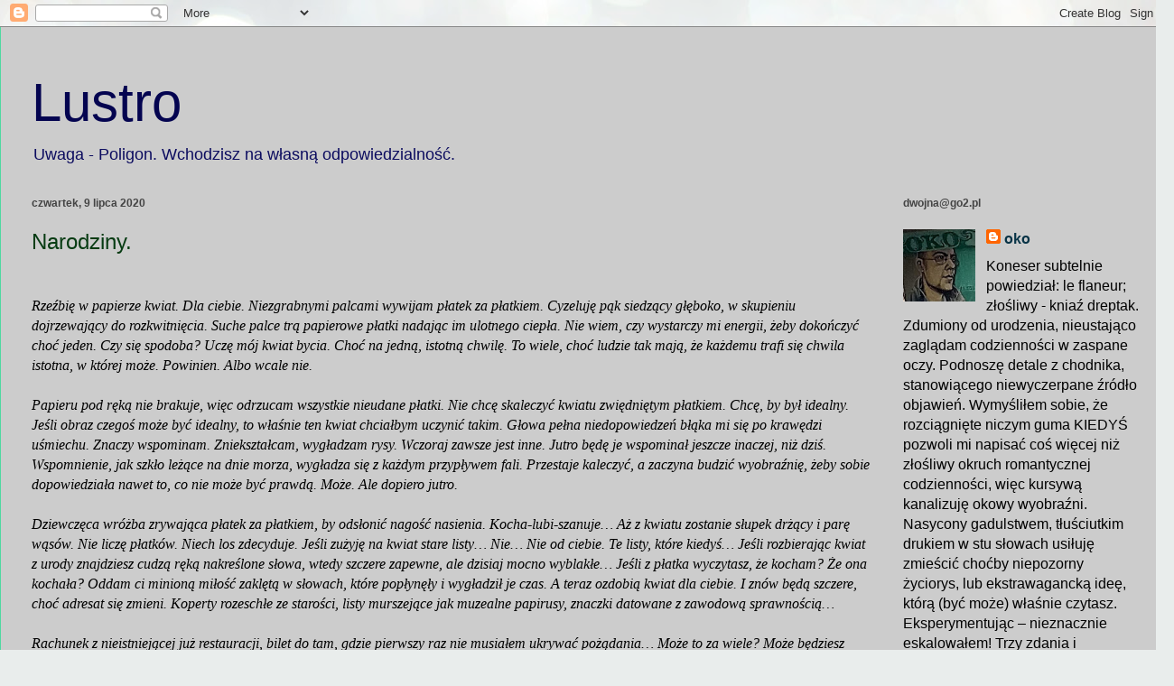

--- FILE ---
content_type: text/html; charset=UTF-8
request_url: https://w-lustrze.blogspot.com/2020/07/narodziny.html
body_size: 20351
content:
<!DOCTYPE html>
<html class='v2' dir='ltr' lang='pl'>
<head>
<link href='https://www.blogger.com/static/v1/widgets/335934321-css_bundle_v2.css' rel='stylesheet' type='text/css'/>
<meta content='width=1100' name='viewport'/>
<meta content='text/html; charset=UTF-8' http-equiv='Content-Type'/>
<meta content='blogger' name='generator'/>
<link href='https://w-lustrze.blogspot.com/favicon.ico' rel='icon' type='image/x-icon'/>
<link href='https://w-lustrze.blogspot.com/2020/07/narodziny.html' rel='canonical'/>
<link rel="alternate" type="application/atom+xml" title="Lustro - Atom" href="https://w-lustrze.blogspot.com/feeds/posts/default" />
<link rel="alternate" type="application/rss+xml" title="Lustro - RSS" href="https://w-lustrze.blogspot.com/feeds/posts/default?alt=rss" />
<link rel="service.post" type="application/atom+xml" title="Lustro - Atom" href="https://www.blogger.com/feeds/997715618671711930/posts/default" />

<link rel="alternate" type="application/atom+xml" title="Lustro - Atom" href="https://w-lustrze.blogspot.com/feeds/1511293923100735851/comments/default" />
<!--Can't find substitution for tag [blog.ieCssRetrofitLinks]-->
<meta content='https://w-lustrze.blogspot.com/2020/07/narodziny.html' property='og:url'/>
<meta content='Narodziny.' property='og:title'/>
<meta content='' property='og:description'/>
<title>Lustro: Narodziny.</title>
<style id='page-skin-1' type='text/css'><!--
/*
-----------------------------------------------
Blogger Template Style
Name:     Ethereal
Designer: Jason Morrow
URL:      jasonmorrow.etsy.com
----------------------------------------------- */
/* Content
----------------------------------------------- */
body {
font: normal normal 16px Verdana, Geneva, sans-serif;
color: #000000;
background: #e9edec url(//themes.googleusercontent.com/image?id=1SBilrALlXIPLRAelrnhYjgFyYa09ZeL8cdktIYuaRwQ3kEvcEX-Xz1NjKkrLjtsPxmc7) repeat fixed top center /* Credit: merrymoonmary (http://www.istockphoto.com/portfolio/merrymoonmary?platform=blogger) */;
}
html body .content-outer {
min-width: 0;
max-width: 100%;
width: 100%;
}
a:link {
text-decoration: none;
color: #073346;
}
a:visited {
text-decoration: none;
color: #203d03;
}
a:hover {
text-decoration: underline;
color: #24e90f;
}
.main-inner {
padding-top: 15px;
}
.body-fauxcolumn-outer {
background: transparent none repeat-x scroll top center;
}
.content-fauxcolumns .fauxcolumn-inner {
background: #cccccc none repeat-x scroll top left;
border-left: 1px solid #4fd8a1;
border-right: 1px solid #4fd8a1;
}
/* Flexible Background
----------------------------------------------- */
.content-fauxcolumn-outer .fauxborder-left {
width: 100%;
padding-left: 0;
margin-left: -0;
background-color: transparent;
background-image: none;
background-repeat: no-repeat;
background-position: left top;
}
.content-fauxcolumn-outer .fauxborder-right {
margin-right: -0;
width: 0;
background-color: transparent;
background-image: none;
background-repeat: no-repeat;
background-position: right top;
}
/* Columns
----------------------------------------------- */
.content-inner {
padding: 0;
}
/* Header
----------------------------------------------- */
.header-inner {
padding: 27px 0 3px;
}
.header-inner .section {
margin: 0 35px;
}
.Header h1 {
font: normal normal 60px Verdana, Geneva, sans-serif;
color: #040450;
}
.Header h1 a {
color: #040450;
}
.Header .description {
font-size: 115%;
color: #0c0c5f;
}
.header-inner .Header .titlewrapper,
.header-inner .Header .descriptionwrapper {
padding-left: 0;
padding-right: 0;
margin-bottom: 0;
}
/* Tabs
----------------------------------------------- */
.tabs-outer {
position: relative;
background: transparent;
}
.tabs-cap-top, .tabs-cap-bottom {
position: absolute;
width: 100%;
}
.tabs-cap-bottom {
bottom: 0;
}
.tabs-inner {
padding: 0;
}
.tabs-inner .section {
margin: 0 35px;
}
*+html body .tabs-inner .widget li {
padding: 1px;
}
.PageList {
border-bottom: 1px solid #6467e7;
}
.tabs-inner .widget li.selected a,
.tabs-inner .widget li a:hover {
position: relative;
-moz-border-radius-topleft: 5px;
-moz-border-radius-topright: 5px;
-webkit-border-top-left-radius: 5px;
-webkit-border-top-right-radius: 5px;
-goog-ms-border-top-left-radius: 5px;
-goog-ms-border-top-right-radius: 5px;
border-top-left-radius: 5px;
border-top-right-radius: 5px;
background: #85edd1 none ;
color: #197aa1;
}
.tabs-inner .widget li a {
display: inline-block;
margin: 0;
margin-right: 1px;
padding: .65em 1.5em;
font: normal normal 12px Verdana, Geneva, sans-serif;
color: #000000;
background-color: #b8ffed;
-moz-border-radius-topleft: 5px;
-moz-border-radius-topright: 5px;
-webkit-border-top-left-radius: 5px;
-webkit-border-top-right-radius: 5px;
-goog-ms-border-top-left-radius: 5px;
-goog-ms-border-top-right-radius: 5px;
border-top-left-radius: 5px;
border-top-right-radius: 5px;
}
/* Headings
----------------------------------------------- */
h2 {
font: normal bold 12px Verdana, Geneva, sans-serif;
color: #444444;
}
/* Widgets
----------------------------------------------- */
.main-inner .column-left-inner {
padding: 0 0 0 20px;
}
.main-inner .column-left-inner .section {
margin-right: 0;
}
.main-inner .column-right-inner {
padding: 0 20px 0 0;
}
.main-inner .column-right-inner .section {
margin-left: 0;
}
.main-inner .section {
padding: 0;
}
.main-inner .widget {
padding: 0 0 15px;
margin: 20px 0;
border-bottom: 1px solid #f9f9f9;
}
.main-inner .widget h2 {
margin: 0;
padding: .6em 0 .5em;
}
.footer-inner .widget h2 {
padding: 0 0 .4em;
}
.main-inner .widget h2 + div, .footer-inner .widget h2 + div {
padding-top: 15px;
}
.main-inner .widget .widget-content {
margin: 0;
padding: 15px 0 0;
}
.main-inner .widget ul, .main-inner .widget #ArchiveList ul.flat {
margin: -15px -15px -15px;
padding: 0;
list-style: none;
}
.main-inner .sidebar .widget h2 {
border-bottom: 1px solid rgba(50, 50, 50, 0);
}
.main-inner .widget #ArchiveList {
margin: -15px 0 0;
}
.main-inner .widget ul li, .main-inner .widget #ArchiveList ul.flat li {
padding: .5em 15px;
text-indent: 0;
}
.main-inner .widget #ArchiveList ul li {
padding-top: .25em;
padding-bottom: .25em;
}
.main-inner .widget ul li:first-child, .main-inner .widget #ArchiveList ul.flat li:first-child {
border-top: none;
}
.main-inner .widget ul li:last-child, .main-inner .widget #ArchiveList ul.flat li:last-child {
border-bottom: none;
}
.main-inner .widget .post-body ul {
padding: 0 2.5em;
margin: .5em 0;
list-style: disc;
}
.main-inner .widget .post-body ul li {
padding: 0.25em 0;
margin-bottom: .25em;
color: #000000;
border: none;
}
.footer-inner .widget ul {
padding: 0;
list-style: none;
}
.widget .zippy {
color: #444444;
}
/* Posts
----------------------------------------------- */
.main.section {
margin: 0 20px;
}
body .main-inner .Blog {
padding: 0;
background-color: transparent;
border: none;
}
.main-inner .widget h2.date-header {
border-bottom: 1px solid rgba(50, 50, 50, 0);
}
.date-outer {
position: relative;
margin: 15px 0 20px;
}
.date-outer:first-child {
margin-top: 0;
}
.date-posts {
clear: both;
}
.post-outer, .inline-ad {
border-bottom: 1px solid #f9f9f9;
padding: 30px 0;
}
.post-outer {
padding-bottom: 10px;
}
.post-outer:first-child {
padding-top: 0;
border-top: none;
}
.post-outer:last-child, .inline-ad:last-child {
border-bottom: none;
}
.post-body img {
padding: 8px;
}
h3.post-title, h4 {
font: normal normal 24px Verdana, Geneva, sans-serif;
color: #063b12;
}
h3.post-title a {
font: normal normal 24px Verdana, Geneva, sans-serif;
color: #063b12;
text-decoration: none;
}
h3.post-title a:hover {
color: #24e90f;
text-decoration: underline;
}
.post-header {
margin: 0 0 1.5em;
}
.post-body {
line-height: 1.4;
}
.post-footer {
margin: 1.5em 0 0;
}
#blog-pager {
padding: 15px;
}
.blog-feeds, .post-feeds {
margin: 1em 0;
text-align: center;
}
.post-outer .comments {
margin-top: 2em;
}
/* Comments
----------------------------------------------- */
.comments .comments-content .icon.blog-author {
background-repeat: no-repeat;
background-image: url([data-uri]);
}
.comments .comments-content .loadmore a {
background: #cccccc none repeat-x scroll top left;
}
.comments .comments-content .loadmore a {
border-top: 1px solid rgba(50, 50, 50, 0);
border-bottom: 1px solid rgba(50, 50, 50, 0);
}
.comments .comment-thread.inline-thread {
background: #cccccc none repeat-x scroll top left;
}
.comments .continue {
border-top: 2px solid rgba(50, 50, 50, 0);
}
/* Footer
----------------------------------------------- */
.footer-inner {
padding: 30px 0;
overflow: hidden;
}
/* Mobile
----------------------------------------------- */
body.mobile  {
background-size: auto
}
.mobile .body-fauxcolumn-outer {
background: ;
}
.mobile .content-fauxcolumns .fauxcolumn-inner {
opacity: 0.75;
}
.mobile .content-fauxcolumn-outer .fauxborder-right {
margin-right: 0;
}
.mobile-link-button {
background-color: #85edd1;
}
.mobile-link-button a:link, .mobile-link-button a:visited {
color: #197aa1;
}
.mobile-index-contents {
color: #444444;
}
.mobile .body-fauxcolumn-outer {
background-size: 100% auto;
}
.mobile .mobile-date-outer {
border-bottom: transparent;
}
.mobile .PageList {
border-bottom: none;
}
.mobile .tabs-inner .section {
margin: 0;
}
.mobile .tabs-inner .PageList .widget-content {
background: #85edd1 none;
color: #197aa1;
}
.mobile .tabs-inner .PageList .widget-content .pagelist-arrow {
border-left: 1px solid #197aa1;
}
.mobile .footer-inner {
overflow: visible;
}
body.mobile .AdSense {
margin: 0 -10px;
}

--></style>
<style id='template-skin-1' type='text/css'><!--
body {
min-width: 1300px;
}
.content-outer, .content-fauxcolumn-outer, .region-inner {
min-width: 1300px;
max-width: 1300px;
_width: 1300px;
}
.main-inner .columns {
padding-left: 0px;
padding-right: 300px;
}
.main-inner .fauxcolumn-center-outer {
left: 0px;
right: 300px;
/* IE6 does not respect left and right together */
_width: expression(this.parentNode.offsetWidth -
parseInt("0px") -
parseInt("300px") + 'px');
}
.main-inner .fauxcolumn-left-outer {
width: 0px;
}
.main-inner .fauxcolumn-right-outer {
width: 300px;
}
.main-inner .column-left-outer {
width: 0px;
right: 100%;
margin-left: -0px;
}
.main-inner .column-right-outer {
width: 300px;
margin-right: -300px;
}
#layout {
min-width: 0;
}
#layout .content-outer {
min-width: 0;
width: 800px;
}
#layout .region-inner {
min-width: 0;
width: auto;
}
body#layout div.add_widget {
padding: 8px;
}
body#layout div.add_widget a {
margin-left: 32px;
}
--></style>
<style>
    body {background-image:url(\/\/themes.googleusercontent.com\/image?id=1SBilrALlXIPLRAelrnhYjgFyYa09ZeL8cdktIYuaRwQ3kEvcEX-Xz1NjKkrLjtsPxmc7);}
    
@media (max-width: 200px) { body {background-image:url(\/\/themes.googleusercontent.com\/image?id=1SBilrALlXIPLRAelrnhYjgFyYa09ZeL8cdktIYuaRwQ3kEvcEX-Xz1NjKkrLjtsPxmc7&options=w200);}}
@media (max-width: 400px) and (min-width: 201px) { body {background-image:url(\/\/themes.googleusercontent.com\/image?id=1SBilrALlXIPLRAelrnhYjgFyYa09ZeL8cdktIYuaRwQ3kEvcEX-Xz1NjKkrLjtsPxmc7&options=w400);}}
@media (max-width: 800px) and (min-width: 401px) { body {background-image:url(\/\/themes.googleusercontent.com\/image?id=1SBilrALlXIPLRAelrnhYjgFyYa09ZeL8cdktIYuaRwQ3kEvcEX-Xz1NjKkrLjtsPxmc7&options=w800);}}
@media (max-width: 1200px) and (min-width: 801px) { body {background-image:url(\/\/themes.googleusercontent.com\/image?id=1SBilrALlXIPLRAelrnhYjgFyYa09ZeL8cdktIYuaRwQ3kEvcEX-Xz1NjKkrLjtsPxmc7&options=w1200);}}
/* Last tag covers anything over one higher than the previous max-size cap. */
@media (min-width: 1201px) { body {background-image:url(\/\/themes.googleusercontent.com\/image?id=1SBilrALlXIPLRAelrnhYjgFyYa09ZeL8cdktIYuaRwQ3kEvcEX-Xz1NjKkrLjtsPxmc7&options=w1600);}}
  </style>
<link href='https://www.blogger.com/dyn-css/authorization.css?targetBlogID=997715618671711930&amp;zx=97e68110-cd5a-4559-9dc6-4cf358387aee' media='none' onload='if(media!=&#39;all&#39;)media=&#39;all&#39;' rel='stylesheet'/><noscript><link href='https://www.blogger.com/dyn-css/authorization.css?targetBlogID=997715618671711930&amp;zx=97e68110-cd5a-4559-9dc6-4cf358387aee' rel='stylesheet'/></noscript>
<meta name='google-adsense-platform-account' content='ca-host-pub-1556223355139109'/>
<meta name='google-adsense-platform-domain' content='blogspot.com'/>

</head>
<body class='loading variant-leaves1'>
<div class='navbar section' id='navbar' name='Pasek nawigacyjny'><div class='widget Navbar' data-version='1' id='Navbar1'><script type="text/javascript">
    function setAttributeOnload(object, attribute, val) {
      if(window.addEventListener) {
        window.addEventListener('load',
          function(){ object[attribute] = val; }, false);
      } else {
        window.attachEvent('onload', function(){ object[attribute] = val; });
      }
    }
  </script>
<div id="navbar-iframe-container"></div>
<script type="text/javascript" src="https://apis.google.com/js/platform.js"></script>
<script type="text/javascript">
      gapi.load("gapi.iframes:gapi.iframes.style.bubble", function() {
        if (gapi.iframes && gapi.iframes.getContext) {
          gapi.iframes.getContext().openChild({
              url: 'https://www.blogger.com/navbar/997715618671711930?po\x3d1511293923100735851\x26origin\x3dhttps://w-lustrze.blogspot.com',
              where: document.getElementById("navbar-iframe-container"),
              id: "navbar-iframe"
          });
        }
      });
    </script><script type="text/javascript">
(function() {
var script = document.createElement('script');
script.type = 'text/javascript';
script.src = '//pagead2.googlesyndication.com/pagead/js/google_top_exp.js';
var head = document.getElementsByTagName('head')[0];
if (head) {
head.appendChild(script);
}})();
</script>
</div></div>
<div class='body-fauxcolumns'>
<div class='fauxcolumn-outer body-fauxcolumn-outer'>
<div class='cap-top'>
<div class='cap-left'></div>
<div class='cap-right'></div>
</div>
<div class='fauxborder-left'>
<div class='fauxborder-right'></div>
<div class='fauxcolumn-inner'>
</div>
</div>
<div class='cap-bottom'>
<div class='cap-left'></div>
<div class='cap-right'></div>
</div>
</div>
</div>
<div class='content'>
<div class='content-fauxcolumns'>
<div class='fauxcolumn-outer content-fauxcolumn-outer'>
<div class='cap-top'>
<div class='cap-left'></div>
<div class='cap-right'></div>
</div>
<div class='fauxborder-left'>
<div class='fauxborder-right'></div>
<div class='fauxcolumn-inner'>
</div>
</div>
<div class='cap-bottom'>
<div class='cap-left'></div>
<div class='cap-right'></div>
</div>
</div>
</div>
<div class='content-outer'>
<div class='content-cap-top cap-top'>
<div class='cap-left'></div>
<div class='cap-right'></div>
</div>
<div class='fauxborder-left content-fauxborder-left'>
<div class='fauxborder-right content-fauxborder-right'></div>
<div class='content-inner'>
<header>
<div class='header-outer'>
<div class='header-cap-top cap-top'>
<div class='cap-left'></div>
<div class='cap-right'></div>
</div>
<div class='fauxborder-left header-fauxborder-left'>
<div class='fauxborder-right header-fauxborder-right'></div>
<div class='region-inner header-inner'>
<div class='header section' id='header' name='Nagłówek'><div class='widget Header' data-version='1' id='Header1'>
<div id='header-inner'>
<div class='titlewrapper'>
<h1 class='title'>
<a href='https://w-lustrze.blogspot.com/'>
Lustro
</a>
</h1>
</div>
<div class='descriptionwrapper'>
<p class='description'><span>Uwaga - Poligon. Wchodzisz na własną odpowiedzialność.                                                                                   


</span></p>
</div>
</div>
</div></div>
</div>
</div>
<div class='header-cap-bottom cap-bottom'>
<div class='cap-left'></div>
<div class='cap-right'></div>
</div>
</div>
</header>
<div class='tabs-outer'>
<div class='tabs-cap-top cap-top'>
<div class='cap-left'></div>
<div class='cap-right'></div>
</div>
<div class='fauxborder-left tabs-fauxborder-left'>
<div class='fauxborder-right tabs-fauxborder-right'></div>
<div class='region-inner tabs-inner'>
<div class='tabs no-items section' id='crosscol' name='Wszystkie kolumny'></div>
<div class='tabs no-items section' id='crosscol-overflow' name='Cross-Column 2'></div>
</div>
</div>
<div class='tabs-cap-bottom cap-bottom'>
<div class='cap-left'></div>
<div class='cap-right'></div>
</div>
</div>
<div class='main-outer'>
<div class='main-cap-top cap-top'>
<div class='cap-left'></div>
<div class='cap-right'></div>
</div>
<div class='fauxborder-left main-fauxborder-left'>
<div class='fauxborder-right main-fauxborder-right'></div>
<div class='region-inner main-inner'>
<div class='columns fauxcolumns'>
<div class='fauxcolumn-outer fauxcolumn-center-outer'>
<div class='cap-top'>
<div class='cap-left'></div>
<div class='cap-right'></div>
</div>
<div class='fauxborder-left'>
<div class='fauxborder-right'></div>
<div class='fauxcolumn-inner'>
</div>
</div>
<div class='cap-bottom'>
<div class='cap-left'></div>
<div class='cap-right'></div>
</div>
</div>
<div class='fauxcolumn-outer fauxcolumn-left-outer'>
<div class='cap-top'>
<div class='cap-left'></div>
<div class='cap-right'></div>
</div>
<div class='fauxborder-left'>
<div class='fauxborder-right'></div>
<div class='fauxcolumn-inner'>
</div>
</div>
<div class='cap-bottom'>
<div class='cap-left'></div>
<div class='cap-right'></div>
</div>
</div>
<div class='fauxcolumn-outer fauxcolumn-right-outer'>
<div class='cap-top'>
<div class='cap-left'></div>
<div class='cap-right'></div>
</div>
<div class='fauxborder-left'>
<div class='fauxborder-right'></div>
<div class='fauxcolumn-inner'>
</div>
</div>
<div class='cap-bottom'>
<div class='cap-left'></div>
<div class='cap-right'></div>
</div>
</div>
<!-- corrects IE6 width calculation -->
<div class='columns-inner'>
<div class='column-center-outer'>
<div class='column-center-inner'>
<div class='main section' id='main' name='Główny'><div class='widget Blog' data-version='1' id='Blog1'>
<div class='blog-posts hfeed'>

          <div class="date-outer">
        
<h2 class='date-header'><span>czwartek, 9 lipca 2020</span></h2>

          <div class="date-posts">
        
<div class='post-outer'>
<div class='post hentry uncustomized-post-template' itemprop='blogPost' itemscope='itemscope' itemtype='http://schema.org/BlogPosting'>
<meta content='997715618671711930' itemprop='blogId'/>
<meta content='1511293923100735851' itemprop='postId'/>
<a name='1511293923100735851'></a>
<h3 class='post-title entry-title' itemprop='name'>
Narodziny.
</h3>
<div class='post-header'>
<div class='post-header-line-1'></div>
</div>
<div class='post-body entry-content' id='post-body-1511293923100735851' itemprop='description articleBody'>
<br />
<div class="MsoNormal">
<i><span style="font-family: Verdana; font-size: 12.0pt; line-height: 105%; mso-bidi-font-family: Verdana;">Rzeźbię w papierze kwiat. Dla
ciebie. Niezgrabnymi palcami wywijam płatek za płatkiem. Cyzeluję pąk siedzący
głęboko, w skupieniu dojrzewający do rozkwitnięcia. Suche palce trą papierowe
płatki nadając im ulotnego ciepła. Nie wiem, czy wystarczy mi energii, żeby
dokończyć choć jeden. Czy się spodoba? Uczę mój kwiat bycia. Choć na jedną,
istotną chwilę. To wiele, choć ludzie tak mają, że każdemu trafi się chwila
istotna, w której może. Powinien. Albo wcale nie.<o:p></o:p></span></i></div>
<div class="MsoNormal">
<br /></div>
<div class="MsoNormal">
<i><span style="font-family: Verdana; font-size: 12.0pt; line-height: 105%; mso-bidi-font-family: Verdana;">Papieru pod ręką nie brakuje,
więc odrzucam wszystkie nieudane płatki. Nie chcę skaleczyć kwiatu zwiędniętym
płatkiem. Chcę, by był idealny. Jeśli obraz czegoś może być idealny, to właśnie
ten kwiat chciałbym uczynić takim. Głowa pełna niedopowiedzeń błąka mi się po
krawędzi uśmiechu. Znaczy wspominam. Zniekształcam, wygładzam rysy. Wczoraj
zawsze jest inne. Jutro będę je wspominał jeszcze inaczej, niż dziś.
Wspomnienie, jak szkło leżące na dnie morza, wygładza się z każdym przypływem
fali. Przestaje kaleczyć, a zaczyna budzić wyobraźnię, żeby sobie dopowiedziała
nawet to, co nie może być prawdą. Może. Ale dopiero jutro.<o:p></o:p></span></i></div>
<div class="MsoNormal">
<br /></div>
<div class="MsoNormal">
<i><span style="font-family: Verdana; font-size: 12.0pt; line-height: 105%; mso-bidi-font-family: Verdana;">Dziewczęca wróżba zrywająca
płatek za płatkiem, by odsłonić nagość nasienia. Kocha-lubi-szanuje&#8230; Aż z
kwiatu zostanie słupek drżący i parę wąsów. Nie liczę płatków. Niech los
zdecyduje. Jeśli zużyję na kwiat stare listy&#8230; Nie&#8230; Nie od ciebie. Te listy,
które kiedyś&#8230; Jeśli rozbierając kwiat z urody znajdziesz cudzą ręką nakreślone
słowa, wtedy szczere zapewne, ale dzisiaj mocno wyblakłe&#8230; Jeśli z płatka
wyczytasz, że kocham? Że ona kochała? Oddam ci minioną miłość zaklętą w
słowach, które popłynęły i wygładził je czas. A teraz ozdobią kwiat dla ciebie.
I znów będą szczere, choć adresat się zmieni. Koperty rozeschłe ze starości,
listy murszejące jak muzealne papirusy, znaczki datowane z zawodową
sprawnością&#8230;<o:p></o:p></span></i></div>
<div class="MsoNormal">
<br /></div>
<div class="MsoNormal">
<i><span style="font-family: Verdana; font-size: 12.0pt; line-height: 105%; mso-bidi-font-family: Verdana;">Rachunek z nieistniejącej już
restauracji, bilet do tam, gdzie pierwszy raz nie musiałem ukrywać pożądania&#8230;
Może to za wiele? Może będziesz zgrzytać zębami, że taki ze mnie rzeźbiarz, co
z resztek rzeźbi i zamiast ofiary składa ci w darze wyliniałe uczucia, które
ciebie nie znały? Starsze od pierwszej wspólnej myśli, od iskry, jaka popłynęła
między dłońmi witającymi się pierwszy raz. A ja chcę ci oddać wszystko. Całą
moją przeszłość i każde wspomnienie. Żeby stały się twoimi, naszymi&#8230; Zwietrzały
pocałunek zamknięty pomiędzy kocham, a tęsknię na siódmej stronie listu, który
ścigał mnie z tak dalekiej przeszłości, że dzisiaj wydaje się być tylko baśnią.
Jakiś artykuł z gazety drukowanej na podłym papierze, wydarty pospiesznie, lecz
po co? Dziś nie wiem.<o:p></o:p></span></i></div>
<div class="MsoNormal">
<br /></div>
<div class="MsoNormal">
<i><span style="font-family: Verdana; font-size: 12.0pt; line-height: 105%; mso-bidi-font-family: Verdana;">Uczę mój kwiat życia. Drży w
moich zmęczonych pracą rękach. Kiwa ciężką od słów głową. Szepczę mu nadzieje i
słowa gorące. Karmię go. Niech się zarumieni od niedyskrecji i chceń odważnych.
Mam prawo dać mu życie? Wolno mi oczekiwać? Mieć nadzieje? Za chwilę wyfrunie z
moich dłoni i popłynie do ciebie. Jak niepokorne pisklę, gdy tylko piórka
okrzepną na tyle, by unieść ciężar wiary w samodzielność. W końcu po to
rzeźbię. Żeby twoim się stał, jeśli zechcesz. Jeśli będziesz. Kwiat pachnie
trochę mną, trochę wspomnieniami. Zupełnie, jak hodowlane róże zawieszone na
metrowej łodydze. One też nie pachną sobą. Oduczyły się, chcąc spełnić kaprys
ogrodnika. Teraz pachnieć potrafią tylko polne kwiaty. Innym trzeba perfum. Mój
kwiat dla ciebie&#8230; sama ubierzesz w zapach. Jaki tylko zechcesz. O ile zechcesz
kwiat&#8230; Mnie&#8230;</span></i></div>
<div style='clear: both;'></div>
</div>
<div class='post-footer'>
<div class='post-footer-line post-footer-line-1'>
<span class='post-author vcard'>
Autor:
<span class='fn' itemprop='author' itemscope='itemscope' itemtype='http://schema.org/Person'>
<meta content='https://www.blogger.com/profile/07192744773742452255' itemprop='url'/>
<a class='g-profile' href='https://www.blogger.com/profile/07192744773742452255' rel='author' title='author profile'>
<span itemprop='name'>oko</span>
</a>
</span>
</span>
<span class='post-timestamp'>
o
<meta content='https://w-lustrze.blogspot.com/2020/07/narodziny.html' itemprop='url'/>
<a class='timestamp-link' href='https://w-lustrze.blogspot.com/2020/07/narodziny.html' rel='bookmark' title='permanent link'><abbr class='published' itemprop='datePublished' title='2020-07-09T06:58:00+02:00'>09 lipca</abbr></a>
</span>
<span class='post-comment-link'>
</span>
<span class='post-icons'>
<span class='item-control blog-admin pid-758251569'>
<a href='https://www.blogger.com/post-edit.g?blogID=997715618671711930&postID=1511293923100735851&from=pencil' title='Edytuj post'>
<img alt='' class='icon-action' height='18' src='https://resources.blogblog.com/img/icon18_edit_allbkg.gif' width='18'/>
</a>
</span>
</span>
<div class='post-share-buttons goog-inline-block'>
<a class='goog-inline-block share-button sb-email' href='https://www.blogger.com/share-post.g?blogID=997715618671711930&postID=1511293923100735851&target=email' target='_blank' title='Wyślij pocztą e-mail'><span class='share-button-link-text'>Wyślij pocztą e-mail</span></a><a class='goog-inline-block share-button sb-blog' href='https://www.blogger.com/share-post.g?blogID=997715618671711930&postID=1511293923100735851&target=blog' onclick='window.open(this.href, "_blank", "height=270,width=475"); return false;' target='_blank' title='Wrzuć na bloga'><span class='share-button-link-text'>Wrzuć na bloga</span></a><a class='goog-inline-block share-button sb-twitter' href='https://www.blogger.com/share-post.g?blogID=997715618671711930&postID=1511293923100735851&target=twitter' target='_blank' title='Udostępnij w X'><span class='share-button-link-text'>Udostępnij w X</span></a><a class='goog-inline-block share-button sb-facebook' href='https://www.blogger.com/share-post.g?blogID=997715618671711930&postID=1511293923100735851&target=facebook' onclick='window.open(this.href, "_blank", "height=430,width=640"); return false;' target='_blank' title='Udostępnij w usłudze Facebook'><span class='share-button-link-text'>Udostępnij w usłudze Facebook</span></a><a class='goog-inline-block share-button sb-pinterest' href='https://www.blogger.com/share-post.g?blogID=997715618671711930&postID=1511293923100735851&target=pinterest' target='_blank' title='Udostępnij w serwisie Pinterest'><span class='share-button-link-text'>Udostępnij w serwisie Pinterest</span></a>
</div>
</div>
<div class='post-footer-line post-footer-line-2'>
<span class='post-labels'>
Etykiety:
<a href='https://w-lustrze.blogspot.com/search/label/opowiadania' rel='tag'>opowiadania</a>
</span>
</div>
<div class='post-footer-line post-footer-line-3'>
<span class='post-location'>
</span>
</div>
</div>
</div>
<div class='comments' id='comments'>
<a name='comments'></a>
<h4>28 komentarzy:</h4>
<div class='comments-content'>
<script async='async' src='' type='text/javascript'></script>
<script type='text/javascript'>
    (function() {
      var items = null;
      var msgs = null;
      var config = {};

// <![CDATA[
      var cursor = null;
      if (items && items.length > 0) {
        cursor = parseInt(items[items.length - 1].timestamp) + 1;
      }

      var bodyFromEntry = function(entry) {
        var text = (entry &&
                    ((entry.content && entry.content.$t) ||
                     (entry.summary && entry.summary.$t))) ||
            '';
        if (entry && entry.gd$extendedProperty) {
          for (var k in entry.gd$extendedProperty) {
            if (entry.gd$extendedProperty[k].name == 'blogger.contentRemoved') {
              return '<span class="deleted-comment">' + text + '</span>';
            }
          }
        }
        return text;
      }

      var parse = function(data) {
        cursor = null;
        var comments = [];
        if (data && data.feed && data.feed.entry) {
          for (var i = 0, entry; entry = data.feed.entry[i]; i++) {
            var comment = {};
            // comment ID, parsed out of the original id format
            var id = /blog-(\d+).post-(\d+)/.exec(entry.id.$t);
            comment.id = id ? id[2] : null;
            comment.body = bodyFromEntry(entry);
            comment.timestamp = Date.parse(entry.published.$t) + '';
            if (entry.author && entry.author.constructor === Array) {
              var auth = entry.author[0];
              if (auth) {
                comment.author = {
                  name: (auth.name ? auth.name.$t : undefined),
                  profileUrl: (auth.uri ? auth.uri.$t : undefined),
                  avatarUrl: (auth.gd$image ? auth.gd$image.src : undefined)
                };
              }
            }
            if (entry.link) {
              if (entry.link[2]) {
                comment.link = comment.permalink = entry.link[2].href;
              }
              if (entry.link[3]) {
                var pid = /.*comments\/default\/(\d+)\?.*/.exec(entry.link[3].href);
                if (pid && pid[1]) {
                  comment.parentId = pid[1];
                }
              }
            }
            comment.deleteclass = 'item-control blog-admin';
            if (entry.gd$extendedProperty) {
              for (var k in entry.gd$extendedProperty) {
                if (entry.gd$extendedProperty[k].name == 'blogger.itemClass') {
                  comment.deleteclass += ' ' + entry.gd$extendedProperty[k].value;
                } else if (entry.gd$extendedProperty[k].name == 'blogger.displayTime') {
                  comment.displayTime = entry.gd$extendedProperty[k].value;
                }
              }
            }
            comments.push(comment);
          }
        }
        return comments;
      };

      var paginator = function(callback) {
        if (hasMore()) {
          var url = config.feed + '?alt=json&v=2&orderby=published&reverse=false&max-results=50';
          if (cursor) {
            url += '&published-min=' + new Date(cursor).toISOString();
          }
          window.bloggercomments = function(data) {
            var parsed = parse(data);
            cursor = parsed.length < 50 ? null
                : parseInt(parsed[parsed.length - 1].timestamp) + 1
            callback(parsed);
            window.bloggercomments = null;
          }
          url += '&callback=bloggercomments';
          var script = document.createElement('script');
          script.type = 'text/javascript';
          script.src = url;
          document.getElementsByTagName('head')[0].appendChild(script);
        }
      };
      var hasMore = function() {
        return !!cursor;
      };
      var getMeta = function(key, comment) {
        if ('iswriter' == key) {
          var matches = !!comment.author
              && comment.author.name == config.authorName
              && comment.author.profileUrl == config.authorUrl;
          return matches ? 'true' : '';
        } else if ('deletelink' == key) {
          return config.baseUri + '/comment/delete/'
               + config.blogId + '/' + comment.id;
        } else if ('deleteclass' == key) {
          return comment.deleteclass;
        }
        return '';
      };

      var replybox = null;
      var replyUrlParts = null;
      var replyParent = undefined;

      var onReply = function(commentId, domId) {
        if (replybox == null) {
          // lazily cache replybox, and adjust to suit this style:
          replybox = document.getElementById('comment-editor');
          if (replybox != null) {
            replybox.height = '250px';
            replybox.style.display = 'block';
            replyUrlParts = replybox.src.split('#');
          }
        }
        if (replybox && (commentId !== replyParent)) {
          replybox.src = '';
          document.getElementById(domId).insertBefore(replybox, null);
          replybox.src = replyUrlParts[0]
              + (commentId ? '&parentID=' + commentId : '')
              + '#' + replyUrlParts[1];
          replyParent = commentId;
        }
      };

      var hash = (window.location.hash || '#').substring(1);
      var startThread, targetComment;
      if (/^comment-form_/.test(hash)) {
        startThread = hash.substring('comment-form_'.length);
      } else if (/^c[0-9]+$/.test(hash)) {
        targetComment = hash.substring(1);
      }

      // Configure commenting API:
      var configJso = {
        'maxDepth': config.maxThreadDepth
      };
      var provider = {
        'id': config.postId,
        'data': items,
        'loadNext': paginator,
        'hasMore': hasMore,
        'getMeta': getMeta,
        'onReply': onReply,
        'rendered': true,
        'initComment': targetComment,
        'initReplyThread': startThread,
        'config': configJso,
        'messages': msgs
      };

      var render = function() {
        if (window.goog && window.goog.comments) {
          var holder = document.getElementById('comment-holder');
          window.goog.comments.render(holder, provider);
        }
      };

      // render now, or queue to render when library loads:
      if (window.goog && window.goog.comments) {
        render();
      } else {
        window.goog = window.goog || {};
        window.goog.comments = window.goog.comments || {};
        window.goog.comments.loadQueue = window.goog.comments.loadQueue || [];
        window.goog.comments.loadQueue.push(render);
      }
    })();
// ]]>
  </script>
<div id='comment-holder'>
<div class="comment-thread toplevel-thread"><ol id="top-ra"><li class="comment" id="c5019008535450404616"><div class="avatar-image-container"><img src="//blogger.googleusercontent.com/img/b/R29vZ2xl/AVvXsEgyfWTJDuIceA3QsBuHunvr4PkdgM9-_0Jz7VkVDoy9xaTZGLAoDFWky4NpL9pB93DWa2s4FADNlPMxaG5pyVL3Evhkp2qn_OP-oAMrDVq0C2npuqqffOtNYDYX6KJ1VA/s45-c/P1100513.JPG" alt=""/></div><div class="comment-block"><div class="comment-header"><cite class="user"><a href="https://www.blogger.com/profile/16330353892768374753" rel="nofollow">twór&#169;zA</a></cite><span class="icon user "></span><span class="datetime secondary-text"><a rel="nofollow" href="https://w-lustrze.blogspot.com/2020/07/narodziny.html?showComment=1594307173026#c5019008535450404616">9 lipca 2020 17:06</a></span></div><p class="comment-content">Kwiat w kolorze wspomnień, pachnący nadzieją :)<br></p><span class="comment-actions secondary-text"><a class="comment-reply" target="_self" data-comment-id="5019008535450404616">Odpowiedz</a><span class="item-control blog-admin blog-admin pid-1183647243"><a target="_self" href="https://www.blogger.com/comment/delete/997715618671711930/5019008535450404616">Usuń</a></span></span></div><div class="comment-replies"><div id="c5019008535450404616-rt" class="comment-thread inline-thread"><span class="thread-toggle thread-expanded"><span class="thread-arrow"></span><span class="thread-count"><a target="_self">Odpowiedzi</a></span></span><ol id="c5019008535450404616-ra" class="thread-chrome thread-expanded"><div><li class="comment" id="c5448516270655846363"><div class="avatar-image-container"><img src="//blogger.googleusercontent.com/img/b/R29vZ2xl/AVvXsEjpFJY5eOUzsB3eV_WYprNFDkJ-ksSQqKEGWgmuIgtcJOIh8ZfqUIQVoVDXUxhm8K6dkeBcPDjflGTQtqZPyLRhLkmgWinmdKcyoPYPWFWXwcOKZLfst5h3n_R1nhJelag/s45-c/OKO.jpg" alt=""/></div><div class="comment-block"><div class="comment-header"><cite class="user"><a href="https://www.blogger.com/profile/07192744773742452255" rel="nofollow">oko</a></cite><span class="icon user blog-author"></span><span class="datetime secondary-text"><a rel="nofollow" href="https://w-lustrze.blogspot.com/2020/07/narodziny.html?showComment=1594310175223#c5448516270655846363">9 lipca 2020 17:56</a></span></div><p class="comment-content">to chyba dobrze?</p><span class="comment-actions secondary-text"><span class="item-control blog-admin blog-admin pid-758251569"><a target="_self" href="https://www.blogger.com/comment/delete/997715618671711930/5448516270655846363">Usuń</a></span></span></div><div class="comment-replies"><div id="c5448516270655846363-rt" class="comment-thread inline-thread hidden"><span class="thread-toggle thread-expanded"><span class="thread-arrow"></span><span class="thread-count"><a target="_self">Odpowiedzi</a></span></span><ol id="c5448516270655846363-ra" class="thread-chrome thread-expanded"><div></div><div id="c5448516270655846363-continue" class="continue"><a class="comment-reply" target="_self" data-comment-id="5448516270655846363">Odpowiedz</a></div></ol></div></div><div class="comment-replybox-single" id="c5448516270655846363-ce"></div></li><li class="comment" id="c1678747085684920379"><div class="avatar-image-container"><img src="//blogger.googleusercontent.com/img/b/R29vZ2xl/AVvXsEgyfWTJDuIceA3QsBuHunvr4PkdgM9-_0Jz7VkVDoy9xaTZGLAoDFWky4NpL9pB93DWa2s4FADNlPMxaG5pyVL3Evhkp2qn_OP-oAMrDVq0C2npuqqffOtNYDYX6KJ1VA/s45-c/P1100513.JPG" alt=""/></div><div class="comment-block"><div class="comment-header"><cite class="user"><a href="https://www.blogger.com/profile/16330353892768374753" rel="nofollow">twór&#169;zA</a></cite><span class="icon user "></span><span class="datetime secondary-text"><a rel="nofollow" href="https://w-lustrze.blogspot.com/2020/07/narodziny.html?showComment=1594310794584#c1678747085684920379">9 lipca 2020 18:06</a></span></div><p class="comment-content">Bardzo dobrze. Daje nadzieję na ciąg dalszy.</p><span class="comment-actions secondary-text"><span class="item-control blog-admin blog-admin pid-1183647243"><a target="_self" href="https://www.blogger.com/comment/delete/997715618671711930/1678747085684920379">Usuń</a></span></span></div><div class="comment-replies"><div id="c1678747085684920379-rt" class="comment-thread inline-thread hidden"><span class="thread-toggle thread-expanded"><span class="thread-arrow"></span><span class="thread-count"><a target="_self">Odpowiedzi</a></span></span><ol id="c1678747085684920379-ra" class="thread-chrome thread-expanded"><div></div><div id="c1678747085684920379-continue" class="continue"><a class="comment-reply" target="_self" data-comment-id="1678747085684920379">Odpowiedz</a></div></ol></div></div><div class="comment-replybox-single" id="c1678747085684920379-ce"></div></li><li class="comment" id="c1262948818797097952"><div class="avatar-image-container"><img src="//blogger.googleusercontent.com/img/b/R29vZ2xl/AVvXsEjpFJY5eOUzsB3eV_WYprNFDkJ-ksSQqKEGWgmuIgtcJOIh8ZfqUIQVoVDXUxhm8K6dkeBcPDjflGTQtqZPyLRhLkmgWinmdKcyoPYPWFWXwcOKZLfst5h3n_R1nhJelag/s45-c/OKO.jpg" alt=""/></div><div class="comment-block"><div class="comment-header"><cite class="user"><a href="https://www.blogger.com/profile/07192744773742452255" rel="nofollow">oko</a></cite><span class="icon user blog-author"></span><span class="datetime secondary-text"><a rel="nofollow" href="https://w-lustrze.blogspot.com/2020/07/narodziny.html?showComment=1594310906727#c1262948818797097952">9 lipca 2020 18:08</a></span></div><p class="comment-content">niech się dzieją ciągi dalsze w takim razie. dokonasz?</p><span class="comment-actions secondary-text"><span class="item-control blog-admin blog-admin pid-758251569"><a target="_self" href="https://www.blogger.com/comment/delete/997715618671711930/1262948818797097952">Usuń</a></span></span></div><div class="comment-replies"><div id="c1262948818797097952-rt" class="comment-thread inline-thread hidden"><span class="thread-toggle thread-expanded"><span class="thread-arrow"></span><span class="thread-count"><a target="_self">Odpowiedzi</a></span></span><ol id="c1262948818797097952-ra" class="thread-chrome thread-expanded"><div></div><div id="c1262948818797097952-continue" class="continue"><a class="comment-reply" target="_self" data-comment-id="1262948818797097952">Odpowiedz</a></div></ol></div></div><div class="comment-replybox-single" id="c1262948818797097952-ce"></div></li><li class="comment" id="c3567671913167015768"><div class="avatar-image-container"><img src="//blogger.googleusercontent.com/img/b/R29vZ2xl/AVvXsEgyfWTJDuIceA3QsBuHunvr4PkdgM9-_0Jz7VkVDoy9xaTZGLAoDFWky4NpL9pB93DWa2s4FADNlPMxaG5pyVL3Evhkp2qn_OP-oAMrDVq0C2npuqqffOtNYDYX6KJ1VA/s45-c/P1100513.JPG" alt=""/></div><div class="comment-block"><div class="comment-header"><cite class="user"><a href="https://www.blogger.com/profile/16330353892768374753" rel="nofollow">twór&#169;zA</a></cite><span class="icon user "></span><span class="datetime secondary-text"><a rel="nofollow" href="https://w-lustrze.blogspot.com/2020/07/narodziny.html?showComment=1594311922501#c3567671913167015768">9 lipca 2020 18:25</a></span></div><p class="comment-content">Jak tylko &quot;przestrzeń&quot; się pojawi... i ktoś... z kwiatem w butonierce :)</p><span class="comment-actions secondary-text"><span class="item-control blog-admin blog-admin pid-1183647243"><a target="_self" href="https://www.blogger.com/comment/delete/997715618671711930/3567671913167015768">Usuń</a></span></span></div><div class="comment-replies"><div id="c3567671913167015768-rt" class="comment-thread inline-thread hidden"><span class="thread-toggle thread-expanded"><span class="thread-arrow"></span><span class="thread-count"><a target="_self">Odpowiedzi</a></span></span><ol id="c3567671913167015768-ra" class="thread-chrome thread-expanded"><div></div><div id="c3567671913167015768-continue" class="continue"><a class="comment-reply" target="_self" data-comment-id="3567671913167015768">Odpowiedz</a></div></ol></div></div><div class="comment-replybox-single" id="c3567671913167015768-ce"></div></li><li class="comment" id="c4967395613828443868"><div class="avatar-image-container"><img src="//blogger.googleusercontent.com/img/b/R29vZ2xl/AVvXsEjpFJY5eOUzsB3eV_WYprNFDkJ-ksSQqKEGWgmuIgtcJOIh8ZfqUIQVoVDXUxhm8K6dkeBcPDjflGTQtqZPyLRhLkmgWinmdKcyoPYPWFWXwcOKZLfst5h3n_R1nhJelag/s45-c/OKO.jpg" alt=""/></div><div class="comment-block"><div class="comment-header"><cite class="user"><a href="https://www.blogger.com/profile/07192744773742452255" rel="nofollow">oko</a></cite><span class="icon user blog-author"></span><span class="datetime secondary-text"><a rel="nofollow" href="https://w-lustrze.blogspot.com/2020/07/narodziny.html?showComment=1594312590781#c4967395613828443868">9 lipca 2020 18:36</a></span></div><p class="comment-content">przestrzeń, to chyba masz, a kwiat? może sama go powijesz?</p><span class="comment-actions secondary-text"><span class="item-control blog-admin blog-admin pid-758251569"><a target="_self" href="https://www.blogger.com/comment/delete/997715618671711930/4967395613828443868">Usuń</a></span></span></div><div class="comment-replies"><div id="c4967395613828443868-rt" class="comment-thread inline-thread hidden"><span class="thread-toggle thread-expanded"><span class="thread-arrow"></span><span class="thread-count"><a target="_self">Odpowiedzi</a></span></span><ol id="c4967395613828443868-ra" class="thread-chrome thread-expanded"><div></div><div id="c4967395613828443868-continue" class="continue"><a class="comment-reply" target="_self" data-comment-id="4967395613828443868">Odpowiedz</a></div></ol></div></div><div class="comment-replybox-single" id="c4967395613828443868-ce"></div></li><li class="comment" id="c2563323782802322823"><div class="avatar-image-container"><img src="//blogger.googleusercontent.com/img/b/R29vZ2xl/AVvXsEgyfWTJDuIceA3QsBuHunvr4PkdgM9-_0Jz7VkVDoy9xaTZGLAoDFWky4NpL9pB93DWa2s4FADNlPMxaG5pyVL3Evhkp2qn_OP-oAMrDVq0C2npuqqffOtNYDYX6KJ1VA/s45-c/P1100513.JPG" alt=""/></div><div class="comment-block"><div class="comment-header"><cite class="user"><a href="https://www.blogger.com/profile/16330353892768374753" rel="nofollow">twór&#169;zA</a></cite><span class="icon user "></span><span class="datetime secondary-text"><a rel="nofollow" href="https://w-lustrze.blogspot.com/2020/07/narodziny.html?showComment=1594313021631#c2563323782802322823">9 lipca 2020 18:43</a></span></div><p class="comment-content">Chyba się boję. Momentu prawdy. Łatwiej żyć złudzeniami.</p><span class="comment-actions secondary-text"><span class="item-control blog-admin blog-admin pid-1183647243"><a target="_self" href="https://www.blogger.com/comment/delete/997715618671711930/2563323782802322823">Usuń</a></span></span></div><div class="comment-replies"><div id="c2563323782802322823-rt" class="comment-thread inline-thread hidden"><span class="thread-toggle thread-expanded"><span class="thread-arrow"></span><span class="thread-count"><a target="_self">Odpowiedzi</a></span></span><ol id="c2563323782802322823-ra" class="thread-chrome thread-expanded"><div></div><div id="c2563323782802322823-continue" class="continue"><a class="comment-reply" target="_self" data-comment-id="2563323782802322823">Odpowiedz</a></div></ol></div></div><div class="comment-replybox-single" id="c2563323782802322823-ce"></div></li><li class="comment" id="c4670807961188594324"><div class="avatar-image-container"><img src="//blogger.googleusercontent.com/img/b/R29vZ2xl/AVvXsEjpFJY5eOUzsB3eV_WYprNFDkJ-ksSQqKEGWgmuIgtcJOIh8ZfqUIQVoVDXUxhm8K6dkeBcPDjflGTQtqZPyLRhLkmgWinmdKcyoPYPWFWXwcOKZLfst5h3n_R1nhJelag/s45-c/OKO.jpg" alt=""/></div><div class="comment-block"><div class="comment-header"><cite class="user"><a href="https://www.blogger.com/profile/07192744773742452255" rel="nofollow">oko</a></cite><span class="icon user blog-author"></span><span class="datetime secondary-text"><a rel="nofollow" href="https://w-lustrze.blogspot.com/2020/07/narodziny.html?showComment=1594313539063#c4670807961188594324">9 lipca 2020 18:52</a></span></div><p class="comment-content">życie minie płynąc obok. spróbuj. raz, albo dziesięć.<br>a cóż takiego się stanie, jeśli się nie uda? nic. <br>takie samo nic, jak się stanie, kiedy będziesz stała w miejscu.</p><span class="comment-actions secondary-text"><span class="item-control blog-admin blog-admin pid-758251569"><a target="_self" href="https://www.blogger.com/comment/delete/997715618671711930/4670807961188594324">Usuń</a></span></span></div><div class="comment-replies"><div id="c4670807961188594324-rt" class="comment-thread inline-thread hidden"><span class="thread-toggle thread-expanded"><span class="thread-arrow"></span><span class="thread-count"><a target="_self">Odpowiedzi</a></span></span><ol id="c4670807961188594324-ra" class="thread-chrome thread-expanded"><div></div><div id="c4670807961188594324-continue" class="continue"><a class="comment-reply" target="_self" data-comment-id="4670807961188594324">Odpowiedz</a></div></ol></div></div><div class="comment-replybox-single" id="c4670807961188594324-ce"></div></li><li class="comment" id="c430768250570090876"><div class="avatar-image-container"><img src="//blogger.googleusercontent.com/img/b/R29vZ2xl/AVvXsEgyfWTJDuIceA3QsBuHunvr4PkdgM9-_0Jz7VkVDoy9xaTZGLAoDFWky4NpL9pB93DWa2s4FADNlPMxaG5pyVL3Evhkp2qn_OP-oAMrDVq0C2npuqqffOtNYDYX6KJ1VA/s45-c/P1100513.JPG" alt=""/></div><div class="comment-block"><div class="comment-header"><cite class="user"><a href="https://www.blogger.com/profile/16330353892768374753" rel="nofollow">twór&#169;zA</a></cite><span class="icon user "></span><span class="datetime secondary-text"><a rel="nofollow" href="https://w-lustrze.blogspot.com/2020/07/narodziny.html?showComment=1594313855702#c430768250570090876">9 lipca 2020 18:57</a></span></div><p class="comment-content">hmm... lubię, gdy staje się COŚ.</p><span class="comment-actions secondary-text"><span class="item-control blog-admin blog-admin pid-1183647243"><a target="_self" href="https://www.blogger.com/comment/delete/997715618671711930/430768250570090876">Usuń</a></span></span></div><div class="comment-replies"><div id="c430768250570090876-rt" class="comment-thread inline-thread hidden"><span class="thread-toggle thread-expanded"><span class="thread-arrow"></span><span class="thread-count"><a target="_self">Odpowiedzi</a></span></span><ol id="c430768250570090876-ra" class="thread-chrome thread-expanded"><div></div><div id="c430768250570090876-continue" class="continue"><a class="comment-reply" target="_self" data-comment-id="430768250570090876">Odpowiedz</a></div></ol></div></div><div class="comment-replybox-single" id="c430768250570090876-ce"></div></li><li class="comment" id="c9123656296463426471"><div class="avatar-image-container"><img src="//blogger.googleusercontent.com/img/b/R29vZ2xl/AVvXsEjpFJY5eOUzsB3eV_WYprNFDkJ-ksSQqKEGWgmuIgtcJOIh8ZfqUIQVoVDXUxhm8K6dkeBcPDjflGTQtqZPyLRhLkmgWinmdKcyoPYPWFWXwcOKZLfst5h3n_R1nhJelag/s45-c/OKO.jpg" alt=""/></div><div class="comment-block"><div class="comment-header"><cite class="user"><a href="https://www.blogger.com/profile/07192744773742452255" rel="nofollow">oko</a></cite><span class="icon user blog-author"></span><span class="datetime secondary-text"><a rel="nofollow" href="https://w-lustrze.blogspot.com/2020/07/narodziny.html?showComment=1594314183131#c9123656296463426471">9 lipca 2020 19:03</a></span></div><p class="comment-content">spróbuj polubić to, co sama zrobisz. nie czekaj, aż stanie się coś. samo niewiele się dzieje. i wielkość liter nie ma żadnego znaczenia.</p><span class="comment-actions secondary-text"><span class="item-control blog-admin blog-admin pid-758251569"><a target="_self" href="https://www.blogger.com/comment/delete/997715618671711930/9123656296463426471">Usuń</a></span></span></div><div class="comment-replies"><div id="c9123656296463426471-rt" class="comment-thread inline-thread hidden"><span class="thread-toggle thread-expanded"><span class="thread-arrow"></span><span class="thread-count"><a target="_self">Odpowiedzi</a></span></span><ol id="c9123656296463426471-ra" class="thread-chrome thread-expanded"><div></div><div id="c9123656296463426471-continue" class="continue"><a class="comment-reply" target="_self" data-comment-id="9123656296463426471">Odpowiedz</a></div></ol></div></div><div class="comment-replybox-single" id="c9123656296463426471-ce"></div></li><li class="comment" id="c5005587875467255442"><div class="avatar-image-container"><img src="//blogger.googleusercontent.com/img/b/R29vZ2xl/AVvXsEgyfWTJDuIceA3QsBuHunvr4PkdgM9-_0Jz7VkVDoy9xaTZGLAoDFWky4NpL9pB93DWa2s4FADNlPMxaG5pyVL3Evhkp2qn_OP-oAMrDVq0C2npuqqffOtNYDYX6KJ1VA/s45-c/P1100513.JPG" alt=""/></div><div class="comment-block"><div class="comment-header"><cite class="user"><a href="https://www.blogger.com/profile/16330353892768374753" rel="nofollow">twór&#169;zA</a></cite><span class="icon user "></span><span class="datetime secondary-text"><a rel="nofollow" href="https://w-lustrze.blogspot.com/2020/07/narodziny.html?showComment=1594314600053#c5005587875467255442">9 lipca 2020 19:10</a></span></div><p class="comment-content">moja moc sprawcza... hmm... dokonałabym cudu</p><span class="comment-actions secondary-text"><span class="item-control blog-admin blog-admin pid-1183647243"><a target="_self" href="https://www.blogger.com/comment/delete/997715618671711930/5005587875467255442">Usuń</a></span></span></div><div class="comment-replies"><div id="c5005587875467255442-rt" class="comment-thread inline-thread hidden"><span class="thread-toggle thread-expanded"><span class="thread-arrow"></span><span class="thread-count"><a target="_self">Odpowiedzi</a></span></span><ol id="c5005587875467255442-ra" class="thread-chrome thread-expanded"><div></div><div id="c5005587875467255442-continue" class="continue"><a class="comment-reply" target="_self" data-comment-id="5005587875467255442">Odpowiedz</a></div></ol></div></div><div class="comment-replybox-single" id="c5005587875467255442-ce"></div></li><li class="comment" id="c568508084967120829"><div class="avatar-image-container"><img src="//blogger.googleusercontent.com/img/b/R29vZ2xl/AVvXsEjpFJY5eOUzsB3eV_WYprNFDkJ-ksSQqKEGWgmuIgtcJOIh8ZfqUIQVoVDXUxhm8K6dkeBcPDjflGTQtqZPyLRhLkmgWinmdKcyoPYPWFWXwcOKZLfst5h3n_R1nhJelag/s45-c/OKO.jpg" alt=""/></div><div class="comment-block"><div class="comment-header"><cite class="user"><a href="https://www.blogger.com/profile/07192744773742452255" rel="nofollow">oko</a></cite><span class="icon user blog-author"></span><span class="datetime secondary-text"><a rel="nofollow" href="https://w-lustrze.blogspot.com/2020/07/narodziny.html?showComment=1594315089721#c568508084967120829">9 lipca 2020 19:18</a></span></div><p class="comment-content">zacznij od mniejszych spraw, będzie łatwiej. nie każde COŚ musi być z wielkich liter.</p><span class="comment-actions secondary-text"><span class="item-control blog-admin blog-admin pid-758251569"><a target="_self" href="https://www.blogger.com/comment/delete/997715618671711930/568508084967120829">Usuń</a></span></span></div><div class="comment-replies"><div id="c568508084967120829-rt" class="comment-thread inline-thread hidden"><span class="thread-toggle thread-expanded"><span class="thread-arrow"></span><span class="thread-count"><a target="_self">Odpowiedzi</a></span></span><ol id="c568508084967120829-ra" class="thread-chrome thread-expanded"><div></div><div id="c568508084967120829-continue" class="continue"><a class="comment-reply" target="_self" data-comment-id="568508084967120829">Odpowiedz</a></div></ol></div></div><div class="comment-replybox-single" id="c568508084967120829-ce"></div></li><li class="comment" id="c4548677474835511622"><div class="avatar-image-container"><img src="//blogger.googleusercontent.com/img/b/R29vZ2xl/AVvXsEgyfWTJDuIceA3QsBuHunvr4PkdgM9-_0Jz7VkVDoy9xaTZGLAoDFWky4NpL9pB93DWa2s4FADNlPMxaG5pyVL3Evhkp2qn_OP-oAMrDVq0C2npuqqffOtNYDYX6KJ1VA/s45-c/P1100513.JPG" alt=""/></div><div class="comment-block"><div class="comment-header"><cite class="user"><a href="https://www.blogger.com/profile/16330353892768374753" rel="nofollow">twór&#169;zA</a></cite><span class="icon user "></span><span class="datetime secondary-text"><a rel="nofollow" href="https://w-lustrze.blogspot.com/2020/07/narodziny.html?showComment=1594319112889#c4548677474835511622">9 lipca 2020 20:25</a></span></div><p class="comment-content">Mniejszych, ale istotnych? Tylko... co mam począć? Na ile mogę? <br>Może sen przyniesie odpowiedź...</p><span class="comment-actions secondary-text"><span class="item-control blog-admin blog-admin pid-1183647243"><a target="_self" href="https://www.blogger.com/comment/delete/997715618671711930/4548677474835511622">Usuń</a></span></span></div><div class="comment-replies"><div id="c4548677474835511622-rt" class="comment-thread inline-thread hidden"><span class="thread-toggle thread-expanded"><span class="thread-arrow"></span><span class="thread-count"><a target="_self">Odpowiedzi</a></span></span><ol id="c4548677474835511622-ra" class="thread-chrome thread-expanded"><div></div><div id="c4548677474835511622-continue" class="continue"><a class="comment-reply" target="_self" data-comment-id="4548677474835511622">Odpowiedz</a></div></ol></div></div><div class="comment-replybox-single" id="c4548677474835511622-ce"></div></li><li class="comment" id="c5619965030674731700"><div class="avatar-image-container"><img src="//blogger.googleusercontent.com/img/b/R29vZ2xl/AVvXsEjpFJY5eOUzsB3eV_WYprNFDkJ-ksSQqKEGWgmuIgtcJOIh8ZfqUIQVoVDXUxhm8K6dkeBcPDjflGTQtqZPyLRhLkmgWinmdKcyoPYPWFWXwcOKZLfst5h3n_R1nhJelag/s45-c/OKO.jpg" alt=""/></div><div class="comment-block"><div class="comment-header"><cite class="user"><a href="https://www.blogger.com/profile/07192744773742452255" rel="nofollow">oko</a></cite><span class="icon user blog-author"></span><span class="datetime secondary-text"><a rel="nofollow" href="https://w-lustrze.blogspot.com/2020/07/narodziny.html?showComment=1594319663178#c5619965030674731700">9 lipca 2020 20:34</a></span></div><p class="comment-content">a czego niby nie możesz i kto zabrania?<br>co nie zakazane, to dozwolone. nic więcej nie trzeba wiedzieć.</p><span class="comment-actions secondary-text"><span class="item-control blog-admin blog-admin pid-758251569"><a target="_self" href="https://www.blogger.com/comment/delete/997715618671711930/5619965030674731700">Usuń</a></span></span></div><div class="comment-replies"><div id="c5619965030674731700-rt" class="comment-thread inline-thread hidden"><span class="thread-toggle thread-expanded"><span class="thread-arrow"></span><span class="thread-count"><a target="_self">Odpowiedzi</a></span></span><ol id="c5619965030674731700-ra" class="thread-chrome thread-expanded"><div></div><div id="c5619965030674731700-continue" class="continue"><a class="comment-reply" target="_self" data-comment-id="5619965030674731700">Odpowiedz</a></div></ol></div></div><div class="comment-replybox-single" id="c5619965030674731700-ce"></div></li></div><div id="c5019008535450404616-continue" class="continue"><a class="comment-reply" target="_self" data-comment-id="5019008535450404616">Odpowiedz</a></div></ol></div></div><div class="comment-replybox-single" id="c5019008535450404616-ce"></div></li><li class="comment" id="c8361758174489163842"><div class="avatar-image-container"><img src="//blogger.googleusercontent.com/img/b/R29vZ2xl/AVvXsEgyfWTJDuIceA3QsBuHunvr4PkdgM9-_0Jz7VkVDoy9xaTZGLAoDFWky4NpL9pB93DWa2s4FADNlPMxaG5pyVL3Evhkp2qn_OP-oAMrDVq0C2npuqqffOtNYDYX6KJ1VA/s45-c/P1100513.JPG" alt=""/></div><div class="comment-block"><div class="comment-header"><cite class="user"><a href="https://www.blogger.com/profile/16330353892768374753" rel="nofollow">twór&#169;zA</a></cite><span class="icon user "></span><span class="datetime secondary-text"><a rel="nofollow" href="https://w-lustrze.blogspot.com/2020/07/narodziny.html?showComment=1594314998181#c8361758174489163842">9 lipca 2020 19:16</a></span></div><p class="comment-content">Oko, wow, ooo, kiedy zmieniłeś tło???</p><span class="comment-actions secondary-text"><a class="comment-reply" target="_self" data-comment-id="8361758174489163842">Odpowiedz</a><span class="item-control blog-admin blog-admin pid-1183647243"><a target="_self" href="https://www.blogger.com/comment/delete/997715618671711930/8361758174489163842">Usuń</a></span></span></div><div class="comment-replies"><div id="c8361758174489163842-rt" class="comment-thread inline-thread"><span class="thread-toggle thread-expanded"><span class="thread-arrow"></span><span class="thread-count"><a target="_self">Odpowiedzi</a></span></span><ol id="c8361758174489163842-ra" class="thread-chrome thread-expanded"><div><li class="comment" id="c1445549434690783129"><div class="avatar-image-container"><img src="//blogger.googleusercontent.com/img/b/R29vZ2xl/AVvXsEjpFJY5eOUzsB3eV_WYprNFDkJ-ksSQqKEGWgmuIgtcJOIh8ZfqUIQVoVDXUxhm8K6dkeBcPDjflGTQtqZPyLRhLkmgWinmdKcyoPYPWFWXwcOKZLfst5h3n_R1nhJelag/s45-c/OKO.jpg" alt=""/></div><div class="comment-block"><div class="comment-header"><cite class="user"><a href="https://www.blogger.com/profile/07192744773742452255" rel="nofollow">oko</a></cite><span class="icon user blog-author"></span><span class="datetime secondary-text"><a rel="nofollow" href="https://w-lustrze.blogspot.com/2020/07/narodziny.html?showComment=1594315134893#c1445549434690783129">9 lipca 2020 19:18</a></span></div><p class="comment-content">zdaje się, ze szablon coś usiłował na mnie wymusić i dałem się podejść. a zanim zorientowałem się, to już było za późno. da się przeżyć?</p><span class="comment-actions secondary-text"><span class="item-control blog-admin blog-admin pid-758251569"><a target="_self" href="https://www.blogger.com/comment/delete/997715618671711930/1445549434690783129">Usuń</a></span></span></div><div class="comment-replies"><div id="c1445549434690783129-rt" class="comment-thread inline-thread hidden"><span class="thread-toggle thread-expanded"><span class="thread-arrow"></span><span class="thread-count"><a target="_self">Odpowiedzi</a></span></span><ol id="c1445549434690783129-ra" class="thread-chrome thread-expanded"><div></div><div id="c1445549434690783129-continue" class="continue"><a class="comment-reply" target="_self" data-comment-id="1445549434690783129">Odpowiedz</a></div></ol></div></div><div class="comment-replybox-single" id="c1445549434690783129-ce"></div></li><li class="comment" id="c6399656971629861501"><div class="avatar-image-container"><img src="//blogger.googleusercontent.com/img/b/R29vZ2xl/AVvXsEgyfWTJDuIceA3QsBuHunvr4PkdgM9-_0Jz7VkVDoy9xaTZGLAoDFWky4NpL9pB93DWa2s4FADNlPMxaG5pyVL3Evhkp2qn_OP-oAMrDVq0C2npuqqffOtNYDYX6KJ1VA/s45-c/P1100513.JPG" alt=""/></div><div class="comment-block"><div class="comment-header"><cite class="user"><a href="https://www.blogger.com/profile/16330353892768374753" rel="nofollow">twór&#169;zA</a></cite><span class="icon user "></span><span class="datetime secondary-text"><a rel="nofollow" href="https://w-lustrze.blogspot.com/2020/07/narodziny.html?showComment=1594316414050#c6399656971629861501">9 lipca 2020 19:40</a></span></div><p class="comment-content">Nawet fajne. Delikatne i jakby ulotne. Jak życie :)</p><span class="comment-actions secondary-text"><span class="item-control blog-admin blog-admin pid-1183647243"><a target="_self" href="https://www.blogger.com/comment/delete/997715618671711930/6399656971629861501">Usuń</a></span></span></div><div class="comment-replies"><div id="c6399656971629861501-rt" class="comment-thread inline-thread hidden"><span class="thread-toggle thread-expanded"><span class="thread-arrow"></span><span class="thread-count"><a target="_self">Odpowiedzi</a></span></span><ol id="c6399656971629861501-ra" class="thread-chrome thread-expanded"><div></div><div id="c6399656971629861501-continue" class="continue"><a class="comment-reply" target="_self" data-comment-id="6399656971629861501">Odpowiedz</a></div></ol></div></div><div class="comment-replybox-single" id="c6399656971629861501-ce"></div></li><li class="comment" id="c5031685191413546854"><div class="avatar-image-container"><img src="//blogger.googleusercontent.com/img/b/R29vZ2xl/AVvXsEjpFJY5eOUzsB3eV_WYprNFDkJ-ksSQqKEGWgmuIgtcJOIh8ZfqUIQVoVDXUxhm8K6dkeBcPDjflGTQtqZPyLRhLkmgWinmdKcyoPYPWFWXwcOKZLfst5h3n_R1nhJelag/s45-c/OKO.jpg" alt=""/></div><div class="comment-block"><div class="comment-header"><cite class="user"><a href="https://www.blogger.com/profile/07192744773742452255" rel="nofollow">oko</a></cite><span class="icon user blog-author"></span><span class="datetime secondary-text"><a rel="nofollow" href="https://w-lustrze.blogspot.com/2020/07/narodziny.html?showComment=1594316689065#c5031685191413546854">9 lipca 2020 19:44</a></span></div><p class="comment-content">zostanie, bo bardzo nie lubię się bawić tymi kolorkami itp</p><span class="comment-actions secondary-text"><span class="item-control blog-admin blog-admin pid-758251569"><a target="_self" href="https://www.blogger.com/comment/delete/997715618671711930/5031685191413546854">Usuń</a></span></span></div><div class="comment-replies"><div id="c5031685191413546854-rt" class="comment-thread inline-thread hidden"><span class="thread-toggle thread-expanded"><span class="thread-arrow"></span><span class="thread-count"><a target="_self">Odpowiedzi</a></span></span><ol id="c5031685191413546854-ra" class="thread-chrome thread-expanded"><div></div><div id="c5031685191413546854-continue" class="continue"><a class="comment-reply" target="_self" data-comment-id="5031685191413546854">Odpowiedz</a></div></ol></div></div><div class="comment-replybox-single" id="c5031685191413546854-ce"></div></li><li class="comment" id="c350015796635016370"><div class="avatar-image-container"><img src="//blogger.googleusercontent.com/img/b/R29vZ2xl/AVvXsEgyfWTJDuIceA3QsBuHunvr4PkdgM9-_0Jz7VkVDoy9xaTZGLAoDFWky4NpL9pB93DWa2s4FADNlPMxaG5pyVL3Evhkp2qn_OP-oAMrDVq0C2npuqqffOtNYDYX6KJ1VA/s45-c/P1100513.JPG" alt=""/></div><div class="comment-block"><div class="comment-header"><cite class="user"><a href="https://www.blogger.com/profile/16330353892768374753" rel="nofollow">twór&#169;zA</a></cite><span class="icon user "></span><span class="datetime secondary-text"><a rel="nofollow" href="https://w-lustrze.blogspot.com/2020/07/narodziny.html?showComment=1594316810783#c350015796635016370">9 lipca 2020 19:46</a></span></div><p class="comment-content">Ale sam widzisz, że się samo zadziało. No dobra, musiałeś kliknąć.</p><span class="comment-actions secondary-text"><span class="item-control blog-admin blog-admin pid-1183647243"><a target="_self" href="https://www.blogger.com/comment/delete/997715618671711930/350015796635016370">Usuń</a></span></span></div><div class="comment-replies"><div id="c350015796635016370-rt" class="comment-thread inline-thread hidden"><span class="thread-toggle thread-expanded"><span class="thread-arrow"></span><span class="thread-count"><a target="_self">Odpowiedzi</a></span></span><ol id="c350015796635016370-ra" class="thread-chrome thread-expanded"><div></div><div id="c350015796635016370-continue" class="continue"><a class="comment-reply" target="_self" data-comment-id="350015796635016370">Odpowiedz</a></div></ol></div></div><div class="comment-replybox-single" id="c350015796635016370-ce"></div></li><li class="comment" id="c2769066283381437281"><div class="avatar-image-container"><img src="//blogger.googleusercontent.com/img/b/R29vZ2xl/AVvXsEjpFJY5eOUzsB3eV_WYprNFDkJ-ksSQqKEGWgmuIgtcJOIh8ZfqUIQVoVDXUxhm8K6dkeBcPDjflGTQtqZPyLRhLkmgWinmdKcyoPYPWFWXwcOKZLfst5h3n_R1nhJelag/s45-c/OKO.jpg" alt=""/></div><div class="comment-block"><div class="comment-header"><cite class="user"><a href="https://www.blogger.com/profile/07192744773742452255" rel="nofollow">oko</a></cite><span class="icon user blog-author"></span><span class="datetime secondary-text"><a rel="nofollow" href="https://w-lustrze.blogspot.com/2020/07/narodziny.html?showComment=1594316905051#c2769066283381437281">9 lipca 2020 19:48</a></span></div><p class="comment-content">samo nie stało się. wrzeszczało na mnie, że nowe przyszło ii coś tam coś tam. <br>poddałem się i walczyłem z grafiką, zamiast ze słowami.</p><span class="comment-actions secondary-text"><span class="item-control blog-admin blog-admin pid-758251569"><a target="_self" href="https://www.blogger.com/comment/delete/997715618671711930/2769066283381437281">Usuń</a></span></span></div><div class="comment-replies"><div id="c2769066283381437281-rt" class="comment-thread inline-thread hidden"><span class="thread-toggle thread-expanded"><span class="thread-arrow"></span><span class="thread-count"><a target="_self">Odpowiedzi</a></span></span><ol id="c2769066283381437281-ra" class="thread-chrome thread-expanded"><div></div><div id="c2769066283381437281-continue" class="continue"><a class="comment-reply" target="_self" data-comment-id="2769066283381437281">Odpowiedz</a></div></ol></div></div><div class="comment-replybox-single" id="c2769066283381437281-ce"></div></li><li class="comment" id="c1998894297661196413"><div class="avatar-image-container"><img src="//blogger.googleusercontent.com/img/b/R29vZ2xl/AVvXsEgyfWTJDuIceA3QsBuHunvr4PkdgM9-_0Jz7VkVDoy9xaTZGLAoDFWky4NpL9pB93DWa2s4FADNlPMxaG5pyVL3Evhkp2qn_OP-oAMrDVq0C2npuqqffOtNYDYX6KJ1VA/s45-c/P1100513.JPG" alt=""/></div><div class="comment-block"><div class="comment-header"><cite class="user"><a href="https://www.blogger.com/profile/16330353892768374753" rel="nofollow">twór&#169;zA</a></cite><span class="icon user "></span><span class="datetime secondary-text"><a rel="nofollow" href="https://w-lustrze.blogspot.com/2020/07/narodziny.html?showComment=1594317609814#c1998894297661196413">9 lipca 2020 20:00</a></span></div><p class="comment-content">Ale rozwrzeszczało się samo. Przytul nowe. Daj szansę. Popatrz przychylnie...</p><span class="comment-actions secondary-text"><span class="item-control blog-admin blog-admin pid-1183647243"><a target="_self" href="https://www.blogger.com/comment/delete/997715618671711930/1998894297661196413">Usuń</a></span></span></div><div class="comment-replies"><div id="c1998894297661196413-rt" class="comment-thread inline-thread hidden"><span class="thread-toggle thread-expanded"><span class="thread-arrow"></span><span class="thread-count"><a target="_self">Odpowiedzi</a></span></span><ol id="c1998894297661196413-ra" class="thread-chrome thread-expanded"><div></div><div id="c1998894297661196413-continue" class="continue"><a class="comment-reply" target="_self" data-comment-id="1998894297661196413">Odpowiedz</a></div></ol></div></div><div class="comment-replybox-single" id="c1998894297661196413-ce"></div></li><li class="comment" id="c1550406450053888529"><div class="avatar-image-container"><img src="//blogger.googleusercontent.com/img/b/R29vZ2xl/AVvXsEjpFJY5eOUzsB3eV_WYprNFDkJ-ksSQqKEGWgmuIgtcJOIh8ZfqUIQVoVDXUxhm8K6dkeBcPDjflGTQtqZPyLRhLkmgWinmdKcyoPYPWFWXwcOKZLfst5h3n_R1nhJelag/s45-c/OKO.jpg" alt=""/></div><div class="comment-block"><div class="comment-header"><cite class="user"><a href="https://www.blogger.com/profile/07192744773742452255" rel="nofollow">oko</a></cite><span class="icon user blog-author"></span><span class="datetime secondary-text"><a rel="nofollow" href="https://w-lustrze.blogspot.com/2020/07/narodziny.html?showComment=1594317921819#c1550406450053888529">9 lipca 2020 20:05</a></span></div><p class="comment-content">już dałem przecież. zostało, co się wykluło. matka zawsze dostrzeże urodę dziecka. swojego.</p><span class="comment-actions secondary-text"><span class="item-control blog-admin blog-admin pid-758251569"><a target="_self" href="https://www.blogger.com/comment/delete/997715618671711930/1550406450053888529">Usuń</a></span></span></div><div class="comment-replies"><div id="c1550406450053888529-rt" class="comment-thread inline-thread hidden"><span class="thread-toggle thread-expanded"><span class="thread-arrow"></span><span class="thread-count"><a target="_self">Odpowiedzi</a></span></span><ol id="c1550406450053888529-ra" class="thread-chrome thread-expanded"><div></div><div id="c1550406450053888529-continue" class="continue"><a class="comment-reply" target="_self" data-comment-id="1550406450053888529">Odpowiedz</a></div></ol></div></div><div class="comment-replybox-single" id="c1550406450053888529-ce"></div></li><li class="comment" id="c2047066867123473399"><div class="avatar-image-container"><img src="//blogger.googleusercontent.com/img/b/R29vZ2xl/AVvXsEgyfWTJDuIceA3QsBuHunvr4PkdgM9-_0Jz7VkVDoy9xaTZGLAoDFWky4NpL9pB93DWa2s4FADNlPMxaG5pyVL3Evhkp2qn_OP-oAMrDVq0C2npuqqffOtNYDYX6KJ1VA/s45-c/P1100513.JPG" alt=""/></div><div class="comment-block"><div class="comment-header"><cite class="user"><a href="https://www.blogger.com/profile/16330353892768374753" rel="nofollow">twór&#169;zA</a></cite><span class="icon user "></span><span class="datetime secondary-text"><a rel="nofollow" href="https://w-lustrze.blogspot.com/2020/07/narodziny.html?showComment=1594319484920#c2047066867123473399">9 lipca 2020 20:31</a></span></div><p class="comment-content">... nawet wtedy, gdy jeszcze niepoczęte.</p><span class="comment-actions secondary-text"><span class="item-control blog-admin blog-admin pid-1183647243"><a target="_self" href="https://www.blogger.com/comment/delete/997715618671711930/2047066867123473399">Usuń</a></span></span></div><div class="comment-replies"><div id="c2047066867123473399-rt" class="comment-thread inline-thread hidden"><span class="thread-toggle thread-expanded"><span class="thread-arrow"></span><span class="thread-count"><a target="_self">Odpowiedzi</a></span></span><ol id="c2047066867123473399-ra" class="thread-chrome thread-expanded"><div></div><div id="c2047066867123473399-continue" class="continue"><a class="comment-reply" target="_self" data-comment-id="2047066867123473399">Odpowiedz</a></div></ol></div></div><div class="comment-replybox-single" id="c2047066867123473399-ce"></div></li><li class="comment" id="c7512924810799068220"><div class="avatar-image-container"><img src="//blogger.googleusercontent.com/img/b/R29vZ2xl/AVvXsEjpFJY5eOUzsB3eV_WYprNFDkJ-ksSQqKEGWgmuIgtcJOIh8ZfqUIQVoVDXUxhm8K6dkeBcPDjflGTQtqZPyLRhLkmgWinmdKcyoPYPWFWXwcOKZLfst5h3n_R1nhJelag/s45-c/OKO.jpg" alt=""/></div><div class="comment-block"><div class="comment-header"><cite class="user"><a href="https://www.blogger.com/profile/07192744773742452255" rel="nofollow">oko</a></cite><span class="icon user blog-author"></span><span class="datetime secondary-text"><a rel="nofollow" href="https://w-lustrze.blogspot.com/2020/07/narodziny.html?showComment=1594319618850#c7512924810799068220">9 lipca 2020 20:33</a></span></div><p class="comment-content">możesz wiedzieć to lepiej ode mnie.</p><span class="comment-actions secondary-text"><span class="item-control blog-admin blog-admin pid-758251569"><a target="_self" href="https://www.blogger.com/comment/delete/997715618671711930/7512924810799068220">Usuń</a></span></span></div><div class="comment-replies"><div id="c7512924810799068220-rt" class="comment-thread inline-thread hidden"><span class="thread-toggle thread-expanded"><span class="thread-arrow"></span><span class="thread-count"><a target="_self">Odpowiedzi</a></span></span><ol id="c7512924810799068220-ra" class="thread-chrome thread-expanded"><div></div><div id="c7512924810799068220-continue" class="continue"><a class="comment-reply" target="_self" data-comment-id="7512924810799068220">Odpowiedz</a></div></ol></div></div><div class="comment-replybox-single" id="c7512924810799068220-ce"></div></li></div><div id="c8361758174489163842-continue" class="continue"><a class="comment-reply" target="_self" data-comment-id="8361758174489163842">Odpowiedz</a></div></ol></div></div><div class="comment-replybox-single" id="c8361758174489163842-ce"></div></li><li class="comment" id="c4940163749943980502"><div class="avatar-image-container"><img src="//4.bp.blogspot.com/-WFU9Vag-aNs/YeG6d7jR6xI/AAAAAAAARIY/jn0ZzBNLzQEfEbDxgIidp3H-V_JckwwewCK4BGAYYCw/s35/IMG-20210503-WA0010-crop.jpg" alt=""/></div><div class="comment-block"><div class="comment-header"><cite class="user"><a href="https://www.blogger.com/profile/03898799417107189555" rel="nofollow">jotka</a></cite><span class="icon user "></span><span class="datetime secondary-text"><a rel="nofollow" href="https://w-lustrze.blogspot.com/2020/07/narodziny.html?showComment=1594363669996#c4940163749943980502">10 lipca 2020 08:47</a></span></div><p class="comment-content">Nie mam cierpliwości do papieroplastyki.<br>Dziś wiele kwiatów nie pachnie wcale...za wyjątkiem dzikich różyczek.</p><span class="comment-actions secondary-text"><a class="comment-reply" target="_self" data-comment-id="4940163749943980502">Odpowiedz</a><span class="item-control blog-admin blog-admin pid-686908163"><a target="_self" href="https://www.blogger.com/comment/delete/997715618671711930/4940163749943980502">Usuń</a></span></span></div><div class="comment-replies"><div id="c4940163749943980502-rt" class="comment-thread inline-thread"><span class="thread-toggle thread-expanded"><span class="thread-arrow"></span><span class="thread-count"><a target="_self">Odpowiedzi</a></span></span><ol id="c4940163749943980502-ra" class="thread-chrome thread-expanded"><div><li class="comment" id="c4248025878767636314"><div class="avatar-image-container"><img src="//blogger.googleusercontent.com/img/b/R29vZ2xl/AVvXsEjpFJY5eOUzsB3eV_WYprNFDkJ-ksSQqKEGWgmuIgtcJOIh8ZfqUIQVoVDXUxhm8K6dkeBcPDjflGTQtqZPyLRhLkmgWinmdKcyoPYPWFWXwcOKZLfst5h3n_R1nhJelag/s45-c/OKO.jpg" alt=""/></div><div class="comment-block"><div class="comment-header"><cite class="user"><a href="https://www.blogger.com/profile/07192744773742452255" rel="nofollow">oko</a></cite><span class="icon user blog-author"></span><span class="datetime secondary-text"><a rel="nofollow" href="https://w-lustrze.blogspot.com/2020/07/narodziny.html?showComment=1594364071873#c4248025878767636314">10 lipca 2020 08:54</a></span></div><p class="comment-content">ale i tych coraz mniej</p><span class="comment-actions secondary-text"><span class="item-control blog-admin blog-admin pid-758251569"><a target="_self" href="https://www.blogger.com/comment/delete/997715618671711930/4248025878767636314">Usuń</a></span></span></div><div class="comment-replies"><div id="c4248025878767636314-rt" class="comment-thread inline-thread hidden"><span class="thread-toggle thread-expanded"><span class="thread-arrow"></span><span class="thread-count"><a target="_self">Odpowiedzi</a></span></span><ol id="c4248025878767636314-ra" class="thread-chrome thread-expanded"><div></div><div id="c4248025878767636314-continue" class="continue"><a class="comment-reply" target="_self" data-comment-id="4248025878767636314">Odpowiedz</a></div></ol></div></div><div class="comment-replybox-single" id="c4248025878767636314-ce"></div></li></div><div id="c4940163749943980502-continue" class="continue"><a class="comment-reply" target="_self" data-comment-id="4940163749943980502">Odpowiedz</a></div></ol></div></div><div class="comment-replybox-single" id="c4940163749943980502-ce"></div></li><li class="comment" id="c36237905641723394"><div class="avatar-image-container"><img src="//www.blogger.com/img/blogger_logo_round_35.png" alt=""/></div><div class="comment-block"><div class="comment-header"><cite class="user"><a href="https://www.blogger.com/profile/07201185149054844823" rel="nofollow">Teatralna</a></cite><span class="icon user "></span><span class="datetime secondary-text"><a rel="nofollow" href="https://w-lustrze.blogspot.com/2020/07/narodziny.html?showComment=1594366646829#c36237905641723394">10 lipca 2020 09:37</a></span></div><p class="comment-content">czytam od niedawna, ale ten tekst wydaje się bardziej poetycki, wrażliwy ...</p><span class="comment-actions secondary-text"><a class="comment-reply" target="_self" data-comment-id="36237905641723394">Odpowiedz</a><span class="item-control blog-admin blog-admin pid-1596825411"><a target="_self" href="https://www.blogger.com/comment/delete/997715618671711930/36237905641723394">Usuń</a></span></span></div><div class="comment-replies"><div id="c36237905641723394-rt" class="comment-thread inline-thread"><span class="thread-toggle thread-expanded"><span class="thread-arrow"></span><span class="thread-count"><a target="_self">Odpowiedzi</a></span></span><ol id="c36237905641723394-ra" class="thread-chrome thread-expanded"><div><li class="comment" id="c348743899265491857"><div class="avatar-image-container"><img src="//blogger.googleusercontent.com/img/b/R29vZ2xl/AVvXsEjpFJY5eOUzsB3eV_WYprNFDkJ-ksSQqKEGWgmuIgtcJOIh8ZfqUIQVoVDXUxhm8K6dkeBcPDjflGTQtqZPyLRhLkmgWinmdKcyoPYPWFWXwcOKZLfst5h3n_R1nhJelag/s45-c/OKO.jpg" alt=""/></div><div class="comment-block"><div class="comment-header"><cite class="user"><a href="https://www.blogger.com/profile/07192744773742452255" rel="nofollow">oko</a></cite><span class="icon user blog-author"></span><span class="datetime secondary-text"><a rel="nofollow" href="https://w-lustrze.blogspot.com/2020/07/narodziny.html?showComment=1594366766168#c348743899265491857">10 lipca 2020 09:39</a></span></div><p class="comment-content">podobno do takiego właśnie pudełka powinienem wrzucać teksty - proza poetycka. nie wiem do końca, co to oznacza, ale spotkałem się z tą definicją przy kilku tekstach, więc pewnie coś w tym jest.<br>nie lubię szufladek. chcę być różnorodny i piszę bez ograniczeń gatunkowych.</p><span class="comment-actions secondary-text"><span class="item-control blog-admin blog-admin pid-758251569"><a target="_self" href="https://www.blogger.com/comment/delete/997715618671711930/348743899265491857">Usuń</a></span></span></div><div class="comment-replies"><div id="c348743899265491857-rt" class="comment-thread inline-thread hidden"><span class="thread-toggle thread-expanded"><span class="thread-arrow"></span><span class="thread-count"><a target="_self">Odpowiedzi</a></span></span><ol id="c348743899265491857-ra" class="thread-chrome thread-expanded"><div></div><div id="c348743899265491857-continue" class="continue"><a class="comment-reply" target="_self" data-comment-id="348743899265491857">Odpowiedz</a></div></ol></div></div><div class="comment-replybox-single" id="c348743899265491857-ce"></div></li></div><div id="c36237905641723394-continue" class="continue"><a class="comment-reply" target="_self" data-comment-id="36237905641723394">Odpowiedz</a></div></ol></div></div><div class="comment-replybox-single" id="c36237905641723394-ce"></div></li></ol><div id="top-continue" class="continue"><a class="comment-reply" target="_self">Dodaj komentarz</a></div><div class="comment-replybox-thread" id="top-ce"></div><div class="loadmore hidden" data-post-id="1511293923100735851"><a target="_self">Wczytaj więcej...</a></div></div>
</div>
</div>
<p class='comment-footer'>
<div class='comment-form'>
<a name='comment-form'></a>
<p>
</p>
<a href='https://www.blogger.com/comment/frame/997715618671711930?po=1511293923100735851&hl=pl&saa=85391&origin=https://w-lustrze.blogspot.com' id='comment-editor-src'></a>
<iframe allowtransparency='true' class='blogger-iframe-colorize blogger-comment-from-post' frameborder='0' height='410px' id='comment-editor' name='comment-editor' src='' width='100%'></iframe>
<script src='https://www.blogger.com/static/v1/jsbin/2830521187-comment_from_post_iframe.js' type='text/javascript'></script>
<script type='text/javascript'>
      BLOG_CMT_createIframe('https://www.blogger.com/rpc_relay.html');
    </script>
</div>
</p>
<div id='backlinks-container'>
<div id='Blog1_backlinks-container'>
</div>
</div>
</div>
</div>

        </div></div>
      
</div>
<div class='blog-pager' id='blog-pager'>
<span id='blog-pager-newer-link'>
<a class='blog-pager-newer-link' href='https://w-lustrze.blogspot.com/2020/07/swieca.html' id='Blog1_blog-pager-newer-link' title='Nowszy post'>Nowszy post</a>
</span>
<span id='blog-pager-older-link'>
<a class='blog-pager-older-link' href='https://w-lustrze.blogspot.com/2020/07/bezdomny.html' id='Blog1_blog-pager-older-link' title='Starszy post'>Starszy post</a>
</span>
<a class='home-link' href='https://w-lustrze.blogspot.com/'>Strona główna</a>
</div>
<div class='clear'></div>
<div class='post-feeds'>
<div class='feed-links'>
Subskrybuj:
<a class='feed-link' href='https://w-lustrze.blogspot.com/feeds/1511293923100735851/comments/default' target='_blank' type='application/atom+xml'>Komentarze do posta (Atom)</a>
</div>
</div>
</div></div>
</div>
</div>
<div class='column-left-outer'>
<div class='column-left-inner'>
<aside>
</aside>
</div>
</div>
<div class='column-right-outer'>
<div class='column-right-inner'>
<aside>
<div class='sidebar section' id='sidebar-right-1'><div class='widget Profile' data-version='1' id='Profile1'>
<h2>dwojna@go2.pl</h2>
<div class='widget-content'>
<a href='https://www.blogger.com/profile/07192744773742452255'><img alt='Moje zdjęcie' class='profile-img' height='80' src='//blogger.googleusercontent.com/img/b/R29vZ2xl/AVvXsEjpFJY5eOUzsB3eV_WYprNFDkJ-ksSQqKEGWgmuIgtcJOIh8ZfqUIQVoVDXUxhm8K6dkeBcPDjflGTQtqZPyLRhLkmgWinmdKcyoPYPWFWXwcOKZLfst5h3n_R1nhJelag/s113/OKO.jpg' width='80'/></a>
<dl class='profile-datablock'>
<dt class='profile-data'>
<a class='profile-name-link g-profile' href='https://www.blogger.com/profile/07192744773742452255' rel='author' style='background-image: url(//www.blogger.com/img/logo-16.png);'>
oko
</a>
</dt>
<dd class='profile-textblock'>Koneser subtelnie powiedział: le flaneur; złośliwy - kniaź dreptak. Zdumiony od urodzenia, nieustająco zaglądam codzienności w zaspane oczy. Podnoszę detale z chodnika, stanowiącego niewyczerpane źródło objawień. Wymyśliłem sobie, że rozciągnięte niczym guma KIEDYŚ pozwoli mi napisać coś więcej niż złośliwy okruch romantycznej codzienności, więc kursywą kanalizuję okowy wyobraźni. Nasycony gadulstwem, tłuściutkim drukiem w stu słowach usiłuję zmieścić choćby niepozorny życiorys, lub ekstrawagancką ideę, którą (być może) właśnie czytasz. Eksperymentując &#8211; nieznacznie eskalowałem! Trzy zdania i nieprzekraczalne trzysta znaków klawiaturowych, nazwane przez portal Fantazmaty ekstraktami dopełniają dzieła zniszczenia, nie licząc rzadkich, subiektywnych prasówek utkanych w nieboskim dekalogu.
Zabawne &#8211; nikt nie powiedział GAWĘDZIARZ!</dd>
</dl>
<a class='profile-link' href='https://www.blogger.com/profile/07192744773742452255' rel='author'>Wyświetl mój pełny profil</a>
<div class='clear'></div>
</div>
</div><div class='widget BlogArchive' data-version='1' id='BlogArchive1'>
<h2>Archiwum</h2>
<div class='widget-content'>
<div id='ArchiveList'>
<div id='BlogArchive1_ArchiveList'>
<ul class='hierarchy'>
<li class='archivedate collapsed'>
<a class='toggle' href='javascript:void(0)'>
<span class='zippy'>

        &#9658;&#160;
      
</span>
</a>
<a class='post-count-link' href='https://w-lustrze.blogspot.com/2026/'>
2026
</a>
<span class='post-count' dir='ltr'>(22)</span>
<ul class='hierarchy'>
<li class='archivedate collapsed'>
<a class='toggle' href='javascript:void(0)'>
<span class='zippy'>

        &#9658;&#160;
      
</span>
</a>
<a class='post-count-link' href='https://w-lustrze.blogspot.com/2026/01/'>
stycznia
</a>
<span class='post-count' dir='ltr'>(22)</span>
</li>
</ul>
</li>
</ul>
<ul class='hierarchy'>
<li class='archivedate collapsed'>
<a class='toggle' href='javascript:void(0)'>
<span class='zippy'>

        &#9658;&#160;
      
</span>
</a>
<a class='post-count-link' href='https://w-lustrze.blogspot.com/2025/'>
2025
</a>
<span class='post-count' dir='ltr'>(560)</span>
<ul class='hierarchy'>
<li class='archivedate collapsed'>
<a class='toggle' href='javascript:void(0)'>
<span class='zippy'>

        &#9658;&#160;
      
</span>
</a>
<a class='post-count-link' href='https://w-lustrze.blogspot.com/2025/12/'>
grudnia
</a>
<span class='post-count' dir='ltr'>(32)</span>
</li>
</ul>
<ul class='hierarchy'>
<li class='archivedate collapsed'>
<a class='toggle' href='javascript:void(0)'>
<span class='zippy'>

        &#9658;&#160;
      
</span>
</a>
<a class='post-count-link' href='https://w-lustrze.blogspot.com/2025/11/'>
listopada
</a>
<span class='post-count' dir='ltr'>(35)</span>
</li>
</ul>
<ul class='hierarchy'>
<li class='archivedate collapsed'>
<a class='toggle' href='javascript:void(0)'>
<span class='zippy'>

        &#9658;&#160;
      
</span>
</a>
<a class='post-count-link' href='https://w-lustrze.blogspot.com/2025/10/'>
października
</a>
<span class='post-count' dir='ltr'>(47)</span>
</li>
</ul>
<ul class='hierarchy'>
<li class='archivedate collapsed'>
<a class='toggle' href='javascript:void(0)'>
<span class='zippy'>

        &#9658;&#160;
      
</span>
</a>
<a class='post-count-link' href='https://w-lustrze.blogspot.com/2025/09/'>
września
</a>
<span class='post-count' dir='ltr'>(51)</span>
</li>
</ul>
<ul class='hierarchy'>
<li class='archivedate collapsed'>
<a class='toggle' href='javascript:void(0)'>
<span class='zippy'>

        &#9658;&#160;
      
</span>
</a>
<a class='post-count-link' href='https://w-lustrze.blogspot.com/2025/08/'>
sierpnia
</a>
<span class='post-count' dir='ltr'>(61)</span>
</li>
</ul>
<ul class='hierarchy'>
<li class='archivedate collapsed'>
<a class='toggle' href='javascript:void(0)'>
<span class='zippy'>

        &#9658;&#160;
      
</span>
</a>
<a class='post-count-link' href='https://w-lustrze.blogspot.com/2025/07/'>
lipca
</a>
<span class='post-count' dir='ltr'>(52)</span>
</li>
</ul>
<ul class='hierarchy'>
<li class='archivedate collapsed'>
<a class='toggle' href='javascript:void(0)'>
<span class='zippy'>

        &#9658;&#160;
      
</span>
</a>
<a class='post-count-link' href='https://w-lustrze.blogspot.com/2025/06/'>
czerwca
</a>
<span class='post-count' dir='ltr'>(50)</span>
</li>
</ul>
<ul class='hierarchy'>
<li class='archivedate collapsed'>
<a class='toggle' href='javascript:void(0)'>
<span class='zippy'>

        &#9658;&#160;
      
</span>
</a>
<a class='post-count-link' href='https://w-lustrze.blogspot.com/2025/05/'>
maja
</a>
<span class='post-count' dir='ltr'>(39)</span>
</li>
</ul>
<ul class='hierarchy'>
<li class='archivedate collapsed'>
<a class='toggle' href='javascript:void(0)'>
<span class='zippy'>

        &#9658;&#160;
      
</span>
</a>
<a class='post-count-link' href='https://w-lustrze.blogspot.com/2025/04/'>
kwietnia
</a>
<span class='post-count' dir='ltr'>(54)</span>
</li>
</ul>
<ul class='hierarchy'>
<li class='archivedate collapsed'>
<a class='toggle' href='javascript:void(0)'>
<span class='zippy'>

        &#9658;&#160;
      
</span>
</a>
<a class='post-count-link' href='https://w-lustrze.blogspot.com/2025/03/'>
marca
</a>
<span class='post-count' dir='ltr'>(42)</span>
</li>
</ul>
<ul class='hierarchy'>
<li class='archivedate collapsed'>
<a class='toggle' href='javascript:void(0)'>
<span class='zippy'>

        &#9658;&#160;
      
</span>
</a>
<a class='post-count-link' href='https://w-lustrze.blogspot.com/2025/02/'>
lutego
</a>
<span class='post-count' dir='ltr'>(40)</span>
</li>
</ul>
<ul class='hierarchy'>
<li class='archivedate collapsed'>
<a class='toggle' href='javascript:void(0)'>
<span class='zippy'>

        &#9658;&#160;
      
</span>
</a>
<a class='post-count-link' href='https://w-lustrze.blogspot.com/2025/01/'>
stycznia
</a>
<span class='post-count' dir='ltr'>(57)</span>
</li>
</ul>
</li>
</ul>
<ul class='hierarchy'>
<li class='archivedate collapsed'>
<a class='toggle' href='javascript:void(0)'>
<span class='zippy'>

        &#9658;&#160;
      
</span>
</a>
<a class='post-count-link' href='https://w-lustrze.blogspot.com/2024/'>
2024
</a>
<span class='post-count' dir='ltr'>(410)</span>
<ul class='hierarchy'>
<li class='archivedate collapsed'>
<a class='toggle' href='javascript:void(0)'>
<span class='zippy'>

        &#9658;&#160;
      
</span>
</a>
<a class='post-count-link' href='https://w-lustrze.blogspot.com/2024/12/'>
grudnia
</a>
<span class='post-count' dir='ltr'>(40)</span>
</li>
</ul>
<ul class='hierarchy'>
<li class='archivedate collapsed'>
<a class='toggle' href='javascript:void(0)'>
<span class='zippy'>

        &#9658;&#160;
      
</span>
</a>
<a class='post-count-link' href='https://w-lustrze.blogspot.com/2024/11/'>
listopada
</a>
<span class='post-count' dir='ltr'>(43)</span>
</li>
</ul>
<ul class='hierarchy'>
<li class='archivedate collapsed'>
<a class='toggle' href='javascript:void(0)'>
<span class='zippy'>

        &#9658;&#160;
      
</span>
</a>
<a class='post-count-link' href='https://w-lustrze.blogspot.com/2024/10/'>
października
</a>
<span class='post-count' dir='ltr'>(27)</span>
</li>
</ul>
<ul class='hierarchy'>
<li class='archivedate collapsed'>
<a class='toggle' href='javascript:void(0)'>
<span class='zippy'>

        &#9658;&#160;
      
</span>
</a>
<a class='post-count-link' href='https://w-lustrze.blogspot.com/2024/09/'>
września
</a>
<span class='post-count' dir='ltr'>(27)</span>
</li>
</ul>
<ul class='hierarchy'>
<li class='archivedate collapsed'>
<a class='toggle' href='javascript:void(0)'>
<span class='zippy'>

        &#9658;&#160;
      
</span>
</a>
<a class='post-count-link' href='https://w-lustrze.blogspot.com/2024/08/'>
sierpnia
</a>
<span class='post-count' dir='ltr'>(36)</span>
</li>
</ul>
<ul class='hierarchy'>
<li class='archivedate collapsed'>
<a class='toggle' href='javascript:void(0)'>
<span class='zippy'>

        &#9658;&#160;
      
</span>
</a>
<a class='post-count-link' href='https://w-lustrze.blogspot.com/2024/07/'>
lipca
</a>
<span class='post-count' dir='ltr'>(34)</span>
</li>
</ul>
<ul class='hierarchy'>
<li class='archivedate collapsed'>
<a class='toggle' href='javascript:void(0)'>
<span class='zippy'>

        &#9658;&#160;
      
</span>
</a>
<a class='post-count-link' href='https://w-lustrze.blogspot.com/2024/06/'>
czerwca
</a>
<span class='post-count' dir='ltr'>(36)</span>
</li>
</ul>
<ul class='hierarchy'>
<li class='archivedate collapsed'>
<a class='toggle' href='javascript:void(0)'>
<span class='zippy'>

        &#9658;&#160;
      
</span>
</a>
<a class='post-count-link' href='https://w-lustrze.blogspot.com/2024/05/'>
maja
</a>
<span class='post-count' dir='ltr'>(46)</span>
</li>
</ul>
<ul class='hierarchy'>
<li class='archivedate collapsed'>
<a class='toggle' href='javascript:void(0)'>
<span class='zippy'>

        &#9658;&#160;
      
</span>
</a>
<a class='post-count-link' href='https://w-lustrze.blogspot.com/2024/04/'>
kwietnia
</a>
<span class='post-count' dir='ltr'>(29)</span>
</li>
</ul>
<ul class='hierarchy'>
<li class='archivedate collapsed'>
<a class='toggle' href='javascript:void(0)'>
<span class='zippy'>

        &#9658;&#160;
      
</span>
</a>
<a class='post-count-link' href='https://w-lustrze.blogspot.com/2024/03/'>
marca
</a>
<span class='post-count' dir='ltr'>(28)</span>
</li>
</ul>
<ul class='hierarchy'>
<li class='archivedate collapsed'>
<a class='toggle' href='javascript:void(0)'>
<span class='zippy'>

        &#9658;&#160;
      
</span>
</a>
<a class='post-count-link' href='https://w-lustrze.blogspot.com/2024/02/'>
lutego
</a>
<span class='post-count' dir='ltr'>(26)</span>
</li>
</ul>
<ul class='hierarchy'>
<li class='archivedate collapsed'>
<a class='toggle' href='javascript:void(0)'>
<span class='zippy'>

        &#9658;&#160;
      
</span>
</a>
<a class='post-count-link' href='https://w-lustrze.blogspot.com/2024/01/'>
stycznia
</a>
<span class='post-count' dir='ltr'>(38)</span>
</li>
</ul>
</li>
</ul>
<ul class='hierarchy'>
<li class='archivedate collapsed'>
<a class='toggle' href='javascript:void(0)'>
<span class='zippy'>

        &#9658;&#160;
      
</span>
</a>
<a class='post-count-link' href='https://w-lustrze.blogspot.com/2023/'>
2023
</a>
<span class='post-count' dir='ltr'>(378)</span>
<ul class='hierarchy'>
<li class='archivedate collapsed'>
<a class='toggle' href='javascript:void(0)'>
<span class='zippy'>

        &#9658;&#160;
      
</span>
</a>
<a class='post-count-link' href='https://w-lustrze.blogspot.com/2023/12/'>
grudnia
</a>
<span class='post-count' dir='ltr'>(46)</span>
</li>
</ul>
<ul class='hierarchy'>
<li class='archivedate collapsed'>
<a class='toggle' href='javascript:void(0)'>
<span class='zippy'>

        &#9658;&#160;
      
</span>
</a>
<a class='post-count-link' href='https://w-lustrze.blogspot.com/2023/11/'>
listopada
</a>
<span class='post-count' dir='ltr'>(34)</span>
</li>
</ul>
<ul class='hierarchy'>
<li class='archivedate collapsed'>
<a class='toggle' href='javascript:void(0)'>
<span class='zippy'>

        &#9658;&#160;
      
</span>
</a>
<a class='post-count-link' href='https://w-lustrze.blogspot.com/2023/10/'>
października
</a>
<span class='post-count' dir='ltr'>(30)</span>
</li>
</ul>
<ul class='hierarchy'>
<li class='archivedate collapsed'>
<a class='toggle' href='javascript:void(0)'>
<span class='zippy'>

        &#9658;&#160;
      
</span>
</a>
<a class='post-count-link' href='https://w-lustrze.blogspot.com/2023/09/'>
września
</a>
<span class='post-count' dir='ltr'>(27)</span>
</li>
</ul>
<ul class='hierarchy'>
<li class='archivedate collapsed'>
<a class='toggle' href='javascript:void(0)'>
<span class='zippy'>

        &#9658;&#160;
      
</span>
</a>
<a class='post-count-link' href='https://w-lustrze.blogspot.com/2023/08/'>
sierpnia
</a>
<span class='post-count' dir='ltr'>(30)</span>
</li>
</ul>
<ul class='hierarchy'>
<li class='archivedate collapsed'>
<a class='toggle' href='javascript:void(0)'>
<span class='zippy'>

        &#9658;&#160;
      
</span>
</a>
<a class='post-count-link' href='https://w-lustrze.blogspot.com/2023/07/'>
lipca
</a>
<span class='post-count' dir='ltr'>(19)</span>
</li>
</ul>
<ul class='hierarchy'>
<li class='archivedate collapsed'>
<a class='toggle' href='javascript:void(0)'>
<span class='zippy'>

        &#9658;&#160;
      
</span>
</a>
<a class='post-count-link' href='https://w-lustrze.blogspot.com/2023/06/'>
czerwca
</a>
<span class='post-count' dir='ltr'>(31)</span>
</li>
</ul>
<ul class='hierarchy'>
<li class='archivedate collapsed'>
<a class='toggle' href='javascript:void(0)'>
<span class='zippy'>

        &#9658;&#160;
      
</span>
</a>
<a class='post-count-link' href='https://w-lustrze.blogspot.com/2023/05/'>
maja
</a>
<span class='post-count' dir='ltr'>(27)</span>
</li>
</ul>
<ul class='hierarchy'>
<li class='archivedate collapsed'>
<a class='toggle' href='javascript:void(0)'>
<span class='zippy'>

        &#9658;&#160;
      
</span>
</a>
<a class='post-count-link' href='https://w-lustrze.blogspot.com/2023/04/'>
kwietnia
</a>
<span class='post-count' dir='ltr'>(20)</span>
</li>
</ul>
<ul class='hierarchy'>
<li class='archivedate collapsed'>
<a class='toggle' href='javascript:void(0)'>
<span class='zippy'>

        &#9658;&#160;
      
</span>
</a>
<a class='post-count-link' href='https://w-lustrze.blogspot.com/2023/03/'>
marca
</a>
<span class='post-count' dir='ltr'>(43)</span>
</li>
</ul>
<ul class='hierarchy'>
<li class='archivedate collapsed'>
<a class='toggle' href='javascript:void(0)'>
<span class='zippy'>

        &#9658;&#160;
      
</span>
</a>
<a class='post-count-link' href='https://w-lustrze.blogspot.com/2023/02/'>
lutego
</a>
<span class='post-count' dir='ltr'>(40)</span>
</li>
</ul>
<ul class='hierarchy'>
<li class='archivedate collapsed'>
<a class='toggle' href='javascript:void(0)'>
<span class='zippy'>

        &#9658;&#160;
      
</span>
</a>
<a class='post-count-link' href='https://w-lustrze.blogspot.com/2023/01/'>
stycznia
</a>
<span class='post-count' dir='ltr'>(31)</span>
</li>
</ul>
</li>
</ul>
<ul class='hierarchy'>
<li class='archivedate collapsed'>
<a class='toggle' href='javascript:void(0)'>
<span class='zippy'>

        &#9658;&#160;
      
</span>
</a>
<a class='post-count-link' href='https://w-lustrze.blogspot.com/2022/'>
2022
</a>
<span class='post-count' dir='ltr'>(467)</span>
<ul class='hierarchy'>
<li class='archivedate collapsed'>
<a class='toggle' href='javascript:void(0)'>
<span class='zippy'>

        &#9658;&#160;
      
</span>
</a>
<a class='post-count-link' href='https://w-lustrze.blogspot.com/2022/12/'>
grudnia
</a>
<span class='post-count' dir='ltr'>(31)</span>
</li>
</ul>
<ul class='hierarchy'>
<li class='archivedate collapsed'>
<a class='toggle' href='javascript:void(0)'>
<span class='zippy'>

        &#9658;&#160;
      
</span>
</a>
<a class='post-count-link' href='https://w-lustrze.blogspot.com/2022/11/'>
listopada
</a>
<span class='post-count' dir='ltr'>(46)</span>
</li>
</ul>
<ul class='hierarchy'>
<li class='archivedate collapsed'>
<a class='toggle' href='javascript:void(0)'>
<span class='zippy'>

        &#9658;&#160;
      
</span>
</a>
<a class='post-count-link' href='https://w-lustrze.blogspot.com/2022/10/'>
października
</a>
<span class='post-count' dir='ltr'>(55)</span>
</li>
</ul>
<ul class='hierarchy'>
<li class='archivedate collapsed'>
<a class='toggle' href='javascript:void(0)'>
<span class='zippy'>

        &#9658;&#160;
      
</span>
</a>
<a class='post-count-link' href='https://w-lustrze.blogspot.com/2022/09/'>
września
</a>
<span class='post-count' dir='ltr'>(26)</span>
</li>
</ul>
<ul class='hierarchy'>
<li class='archivedate collapsed'>
<a class='toggle' href='javascript:void(0)'>
<span class='zippy'>

        &#9658;&#160;
      
</span>
</a>
<a class='post-count-link' href='https://w-lustrze.blogspot.com/2022/08/'>
sierpnia
</a>
<span class='post-count' dir='ltr'>(33)</span>
</li>
</ul>
<ul class='hierarchy'>
<li class='archivedate collapsed'>
<a class='toggle' href='javascript:void(0)'>
<span class='zippy'>

        &#9658;&#160;
      
</span>
</a>
<a class='post-count-link' href='https://w-lustrze.blogspot.com/2022/07/'>
lipca
</a>
<span class='post-count' dir='ltr'>(19)</span>
</li>
</ul>
<ul class='hierarchy'>
<li class='archivedate collapsed'>
<a class='toggle' href='javascript:void(0)'>
<span class='zippy'>

        &#9658;&#160;
      
</span>
</a>
<a class='post-count-link' href='https://w-lustrze.blogspot.com/2022/06/'>
czerwca
</a>
<span class='post-count' dir='ltr'>(57)</span>
</li>
</ul>
<ul class='hierarchy'>
<li class='archivedate collapsed'>
<a class='toggle' href='javascript:void(0)'>
<span class='zippy'>

        &#9658;&#160;
      
</span>
</a>
<a class='post-count-link' href='https://w-lustrze.blogspot.com/2022/05/'>
maja
</a>
<span class='post-count' dir='ltr'>(49)</span>
</li>
</ul>
<ul class='hierarchy'>
<li class='archivedate collapsed'>
<a class='toggle' href='javascript:void(0)'>
<span class='zippy'>

        &#9658;&#160;
      
</span>
</a>
<a class='post-count-link' href='https://w-lustrze.blogspot.com/2022/04/'>
kwietnia
</a>
<span class='post-count' dir='ltr'>(43)</span>
</li>
</ul>
<ul class='hierarchy'>
<li class='archivedate collapsed'>
<a class='toggle' href='javascript:void(0)'>
<span class='zippy'>

        &#9658;&#160;
      
</span>
</a>
<a class='post-count-link' href='https://w-lustrze.blogspot.com/2022/03/'>
marca
</a>
<span class='post-count' dir='ltr'>(46)</span>
</li>
</ul>
<ul class='hierarchy'>
<li class='archivedate collapsed'>
<a class='toggle' href='javascript:void(0)'>
<span class='zippy'>

        &#9658;&#160;
      
</span>
</a>
<a class='post-count-link' href='https://w-lustrze.blogspot.com/2022/02/'>
lutego
</a>
<span class='post-count' dir='ltr'>(35)</span>
</li>
</ul>
<ul class='hierarchy'>
<li class='archivedate collapsed'>
<a class='toggle' href='javascript:void(0)'>
<span class='zippy'>

        &#9658;&#160;
      
</span>
</a>
<a class='post-count-link' href='https://w-lustrze.blogspot.com/2022/01/'>
stycznia
</a>
<span class='post-count' dir='ltr'>(27)</span>
</li>
</ul>
</li>
</ul>
<ul class='hierarchy'>
<li class='archivedate collapsed'>
<a class='toggle' href='javascript:void(0)'>
<span class='zippy'>

        &#9658;&#160;
      
</span>
</a>
<a class='post-count-link' href='https://w-lustrze.blogspot.com/2021/'>
2021
</a>
<span class='post-count' dir='ltr'>(532)</span>
<ul class='hierarchy'>
<li class='archivedate collapsed'>
<a class='toggle' href='javascript:void(0)'>
<span class='zippy'>

        &#9658;&#160;
      
</span>
</a>
<a class='post-count-link' href='https://w-lustrze.blogspot.com/2021/12/'>
grudnia
</a>
<span class='post-count' dir='ltr'>(32)</span>
</li>
</ul>
<ul class='hierarchy'>
<li class='archivedate collapsed'>
<a class='toggle' href='javascript:void(0)'>
<span class='zippy'>

        &#9658;&#160;
      
</span>
</a>
<a class='post-count-link' href='https://w-lustrze.blogspot.com/2021/11/'>
listopada
</a>
<span class='post-count' dir='ltr'>(43)</span>
</li>
</ul>
<ul class='hierarchy'>
<li class='archivedate collapsed'>
<a class='toggle' href='javascript:void(0)'>
<span class='zippy'>

        &#9658;&#160;
      
</span>
</a>
<a class='post-count-link' href='https://w-lustrze.blogspot.com/2021/10/'>
października
</a>
<span class='post-count' dir='ltr'>(20)</span>
</li>
</ul>
<ul class='hierarchy'>
<li class='archivedate collapsed'>
<a class='toggle' href='javascript:void(0)'>
<span class='zippy'>

        &#9658;&#160;
      
</span>
</a>
<a class='post-count-link' href='https://w-lustrze.blogspot.com/2021/09/'>
września
</a>
<span class='post-count' dir='ltr'>(45)</span>
</li>
</ul>
<ul class='hierarchy'>
<li class='archivedate collapsed'>
<a class='toggle' href='javascript:void(0)'>
<span class='zippy'>

        &#9658;&#160;
      
</span>
</a>
<a class='post-count-link' href='https://w-lustrze.blogspot.com/2021/08/'>
sierpnia
</a>
<span class='post-count' dir='ltr'>(62)</span>
</li>
</ul>
<ul class='hierarchy'>
<li class='archivedate collapsed'>
<a class='toggle' href='javascript:void(0)'>
<span class='zippy'>

        &#9658;&#160;
      
</span>
</a>
<a class='post-count-link' href='https://w-lustrze.blogspot.com/2021/07/'>
lipca
</a>
<span class='post-count' dir='ltr'>(28)</span>
</li>
</ul>
<ul class='hierarchy'>
<li class='archivedate collapsed'>
<a class='toggle' href='javascript:void(0)'>
<span class='zippy'>

        &#9658;&#160;
      
</span>
</a>
<a class='post-count-link' href='https://w-lustrze.blogspot.com/2021/06/'>
czerwca
</a>
<span class='post-count' dir='ltr'>(47)</span>
</li>
</ul>
<ul class='hierarchy'>
<li class='archivedate collapsed'>
<a class='toggle' href='javascript:void(0)'>
<span class='zippy'>

        &#9658;&#160;
      
</span>
</a>
<a class='post-count-link' href='https://w-lustrze.blogspot.com/2021/05/'>
maja
</a>
<span class='post-count' dir='ltr'>(49)</span>
</li>
</ul>
<ul class='hierarchy'>
<li class='archivedate collapsed'>
<a class='toggle' href='javascript:void(0)'>
<span class='zippy'>

        &#9658;&#160;
      
</span>
</a>
<a class='post-count-link' href='https://w-lustrze.blogspot.com/2021/04/'>
kwietnia
</a>
<span class='post-count' dir='ltr'>(61)</span>
</li>
</ul>
<ul class='hierarchy'>
<li class='archivedate collapsed'>
<a class='toggle' href='javascript:void(0)'>
<span class='zippy'>

        &#9658;&#160;
      
</span>
</a>
<a class='post-count-link' href='https://w-lustrze.blogspot.com/2021/03/'>
marca
</a>
<span class='post-count' dir='ltr'>(63)</span>
</li>
</ul>
<ul class='hierarchy'>
<li class='archivedate collapsed'>
<a class='toggle' href='javascript:void(0)'>
<span class='zippy'>

        &#9658;&#160;
      
</span>
</a>
<a class='post-count-link' href='https://w-lustrze.blogspot.com/2021/02/'>
lutego
</a>
<span class='post-count' dir='ltr'>(50)</span>
</li>
</ul>
<ul class='hierarchy'>
<li class='archivedate collapsed'>
<a class='toggle' href='javascript:void(0)'>
<span class='zippy'>

        &#9658;&#160;
      
</span>
</a>
<a class='post-count-link' href='https://w-lustrze.blogspot.com/2021/01/'>
stycznia
</a>
<span class='post-count' dir='ltr'>(32)</span>
</li>
</ul>
</li>
</ul>
<ul class='hierarchy'>
<li class='archivedate expanded'>
<a class='toggle' href='javascript:void(0)'>
<span class='zippy toggle-open'>

        &#9660;&#160;
      
</span>
</a>
<a class='post-count-link' href='https://w-lustrze.blogspot.com/2020/'>
2020
</a>
<span class='post-count' dir='ltr'>(329)</span>
<ul class='hierarchy'>
<li class='archivedate collapsed'>
<a class='toggle' href='javascript:void(0)'>
<span class='zippy'>

        &#9658;&#160;
      
</span>
</a>
<a class='post-count-link' href='https://w-lustrze.blogspot.com/2020/12/'>
grudnia
</a>
<span class='post-count' dir='ltr'>(27)</span>
</li>
</ul>
<ul class='hierarchy'>
<li class='archivedate collapsed'>
<a class='toggle' href='javascript:void(0)'>
<span class='zippy'>

        &#9658;&#160;
      
</span>
</a>
<a class='post-count-link' href='https://w-lustrze.blogspot.com/2020/11/'>
listopada
</a>
<span class='post-count' dir='ltr'>(31)</span>
</li>
</ul>
<ul class='hierarchy'>
<li class='archivedate collapsed'>
<a class='toggle' href='javascript:void(0)'>
<span class='zippy'>

        &#9658;&#160;
      
</span>
</a>
<a class='post-count-link' href='https://w-lustrze.blogspot.com/2020/10/'>
października
</a>
<span class='post-count' dir='ltr'>(28)</span>
</li>
</ul>
<ul class='hierarchy'>
<li class='archivedate collapsed'>
<a class='toggle' href='javascript:void(0)'>
<span class='zippy'>

        &#9658;&#160;
      
</span>
</a>
<a class='post-count-link' href='https://w-lustrze.blogspot.com/2020/09/'>
września
</a>
<span class='post-count' dir='ltr'>(18)</span>
</li>
</ul>
<ul class='hierarchy'>
<li class='archivedate collapsed'>
<a class='toggle' href='javascript:void(0)'>
<span class='zippy'>

        &#9658;&#160;
      
</span>
</a>
<a class='post-count-link' href='https://w-lustrze.blogspot.com/2020/08/'>
sierpnia
</a>
<span class='post-count' dir='ltr'>(14)</span>
</li>
</ul>
<ul class='hierarchy'>
<li class='archivedate expanded'>
<a class='toggle' href='javascript:void(0)'>
<span class='zippy toggle-open'>

        &#9660;&#160;
      
</span>
</a>
<a class='post-count-link' href='https://w-lustrze.blogspot.com/2020/07/'>
lipca
</a>
<span class='post-count' dir='ltr'>(26)</span>
<ul class='posts'>
<li><a href='https://w-lustrze.blogspot.com/2020/07/cena-wiedzy.html'>Cena wiedzy.</a></li>
<li><a href='https://w-lustrze.blogspot.com/2020/07/landszaft-z-brunetka.html'>Landszaft z brunetką.</a></li>
<li><a href='https://w-lustrze.blogspot.com/2020/07/migawka-z-zycia.html'>Migawka z życia.</a></li>
<li><a href='https://w-lustrze.blogspot.com/2020/07/fantom.html'>Fantom.</a></li>
<li><a href='https://w-lustrze.blogspot.com/2020/07/wspozaleznosci.html'>Współzależności.</a></li>
<li><a href='https://w-lustrze.blogspot.com/2020/07/mokrym-wzrokiem.html'>Mokrym wzrokiem.</a></li>
<li><a href='https://w-lustrze.blogspot.com/2020/07/powtorka.html'>Powtórka.</a></li>
<li><a href='https://w-lustrze.blogspot.com/2020/07/jestem-tu.html'>Jestem tu.</a></li>
<li><a href='https://w-lustrze.blogspot.com/2020/07/mantra.html'>Mantra.</a></li>
<li><a href='https://w-lustrze.blogspot.com/2020/07/wewnatrz.html'>Wewnątrz.</a></li>
<li><a href='https://w-lustrze.blogspot.com/2020/07/nowy-dom.html'>Nowy dom.</a></li>
<li><a href='https://w-lustrze.blogspot.com/2020/07/pare-krokow.html'>Parę kroków.</a></li>
<li><a href='https://w-lustrze.blogspot.com/2020/07/swieca.html'>Świeca.</a></li>
<li><a href='https://w-lustrze.blogspot.com/2020/07/narodziny.html'>Narodziny.</a></li>
<li><a href='https://w-lustrze.blogspot.com/2020/07/bezdomny.html'>Bezdomny.</a></li>
<li><a href='https://w-lustrze.blogspot.com/2020/07/z-nuta-nadziei.html'>Z nutą nadziei.</a></li>
<li><a href='https://w-lustrze.blogspot.com/2020/07/smaki-i-podroze.html'>Smaki i podróże.</a></li>
<li><a href='https://w-lustrze.blogspot.com/2020/07/przepowiednia.html'>Przepowiednia.</a></li>
<li><a href='https://w-lustrze.blogspot.com/2020/07/poprzeczka-w-gore.html'>Poprzeczka w górę.</a></li>
<li><a href='https://w-lustrze.blogspot.com/2020/07/pragnienie.html'>Pragnienie.</a></li>
<li><a href='https://w-lustrze.blogspot.com/2020/07/pokarm.html'>Pokarm.</a></li>
<li><a href='https://w-lustrze.blogspot.com/2020/07/by-zwyciezyc.html'>By zwyciężyć.</a></li>
<li><a href='https://w-lustrze.blogspot.com/2020/07/wojna-z-nadmiarem.html'>Wojna z nadmiarem.</a></li>
<li><a href='https://w-lustrze.blogspot.com/2020/07/dowod-miosci.html'>Dowód miłości.</a></li>
<li><a href='https://w-lustrze.blogspot.com/2020/07/niesmak.html'>Niesmak.</a></li>
<li><a href='https://w-lustrze.blogspot.com/2020/07/lato-w-peni.html'>Lato w pełni.</a></li>
</ul>
</li>
</ul>
<ul class='hierarchy'>
<li class='archivedate collapsed'>
<a class='toggle' href='javascript:void(0)'>
<span class='zippy'>

        &#9658;&#160;
      
</span>
</a>
<a class='post-count-link' href='https://w-lustrze.blogspot.com/2020/06/'>
czerwca
</a>
<span class='post-count' dir='ltr'>(33)</span>
</li>
</ul>
<ul class='hierarchy'>
<li class='archivedate collapsed'>
<a class='toggle' href='javascript:void(0)'>
<span class='zippy'>

        &#9658;&#160;
      
</span>
</a>
<a class='post-count-link' href='https://w-lustrze.blogspot.com/2020/05/'>
maja
</a>
<span class='post-count' dir='ltr'>(44)</span>
</li>
</ul>
<ul class='hierarchy'>
<li class='archivedate collapsed'>
<a class='toggle' href='javascript:void(0)'>
<span class='zippy'>

        &#9658;&#160;
      
</span>
</a>
<a class='post-count-link' href='https://w-lustrze.blogspot.com/2020/04/'>
kwietnia
</a>
<span class='post-count' dir='ltr'>(43)</span>
</li>
</ul>
<ul class='hierarchy'>
<li class='archivedate collapsed'>
<a class='toggle' href='javascript:void(0)'>
<span class='zippy'>

        &#9658;&#160;
      
</span>
</a>
<a class='post-count-link' href='https://w-lustrze.blogspot.com/2020/03/'>
marca
</a>
<span class='post-count' dir='ltr'>(34)</span>
</li>
</ul>
<ul class='hierarchy'>
<li class='archivedate collapsed'>
<a class='toggle' href='javascript:void(0)'>
<span class='zippy'>

        &#9658;&#160;
      
</span>
</a>
<a class='post-count-link' href='https://w-lustrze.blogspot.com/2020/02/'>
lutego
</a>
<span class='post-count' dir='ltr'>(14)</span>
</li>
</ul>
<ul class='hierarchy'>
<li class='archivedate collapsed'>
<a class='toggle' href='javascript:void(0)'>
<span class='zippy'>

        &#9658;&#160;
      
</span>
</a>
<a class='post-count-link' href='https://w-lustrze.blogspot.com/2020/01/'>
stycznia
</a>
<span class='post-count' dir='ltr'>(17)</span>
</li>
</ul>
</li>
</ul>
<ul class='hierarchy'>
<li class='archivedate collapsed'>
<a class='toggle' href='javascript:void(0)'>
<span class='zippy'>

        &#9658;&#160;
      
</span>
</a>
<a class='post-count-link' href='https://w-lustrze.blogspot.com/2019/'>
2019
</a>
<span class='post-count' dir='ltr'>(357)</span>
<ul class='hierarchy'>
<li class='archivedate collapsed'>
<a class='toggle' href='javascript:void(0)'>
<span class='zippy'>

        &#9658;&#160;
      
</span>
</a>
<a class='post-count-link' href='https://w-lustrze.blogspot.com/2019/12/'>
grudnia
</a>
<span class='post-count' dir='ltr'>(18)</span>
</li>
</ul>
<ul class='hierarchy'>
<li class='archivedate collapsed'>
<a class='toggle' href='javascript:void(0)'>
<span class='zippy'>

        &#9658;&#160;
      
</span>
</a>
<a class='post-count-link' href='https://w-lustrze.blogspot.com/2019/11/'>
listopada
</a>
<span class='post-count' dir='ltr'>(15)</span>
</li>
</ul>
<ul class='hierarchy'>
<li class='archivedate collapsed'>
<a class='toggle' href='javascript:void(0)'>
<span class='zippy'>

        &#9658;&#160;
      
</span>
</a>
<a class='post-count-link' href='https://w-lustrze.blogspot.com/2019/09/'>
września
</a>
<span class='post-count' dir='ltr'>(20)</span>
</li>
</ul>
<ul class='hierarchy'>
<li class='archivedate collapsed'>
<a class='toggle' href='javascript:void(0)'>
<span class='zippy'>

        &#9658;&#160;
      
</span>
</a>
<a class='post-count-link' href='https://w-lustrze.blogspot.com/2019/08/'>
sierpnia
</a>
<span class='post-count' dir='ltr'>(49)</span>
</li>
</ul>
<ul class='hierarchy'>
<li class='archivedate collapsed'>
<a class='toggle' href='javascript:void(0)'>
<span class='zippy'>

        &#9658;&#160;
      
</span>
</a>
<a class='post-count-link' href='https://w-lustrze.blogspot.com/2019/07/'>
lipca
</a>
<span class='post-count' dir='ltr'>(30)</span>
</li>
</ul>
<ul class='hierarchy'>
<li class='archivedate collapsed'>
<a class='toggle' href='javascript:void(0)'>
<span class='zippy'>

        &#9658;&#160;
      
</span>
</a>
<a class='post-count-link' href='https://w-lustrze.blogspot.com/2019/06/'>
czerwca
</a>
<span class='post-count' dir='ltr'>(60)</span>
</li>
</ul>
<ul class='hierarchy'>
<li class='archivedate collapsed'>
<a class='toggle' href='javascript:void(0)'>
<span class='zippy'>

        &#9658;&#160;
      
</span>
</a>
<a class='post-count-link' href='https://w-lustrze.blogspot.com/2019/05/'>
maja
</a>
<span class='post-count' dir='ltr'>(35)</span>
</li>
</ul>
<ul class='hierarchy'>
<li class='archivedate collapsed'>
<a class='toggle' href='javascript:void(0)'>
<span class='zippy'>

        &#9658;&#160;
      
</span>
</a>
<a class='post-count-link' href='https://w-lustrze.blogspot.com/2019/04/'>
kwietnia
</a>
<span class='post-count' dir='ltr'>(35)</span>
</li>
</ul>
<ul class='hierarchy'>
<li class='archivedate collapsed'>
<a class='toggle' href='javascript:void(0)'>
<span class='zippy'>

        &#9658;&#160;
      
</span>
</a>
<a class='post-count-link' href='https://w-lustrze.blogspot.com/2019/03/'>
marca
</a>
<span class='post-count' dir='ltr'>(24)</span>
</li>
</ul>
<ul class='hierarchy'>
<li class='archivedate collapsed'>
<a class='toggle' href='javascript:void(0)'>
<span class='zippy'>

        &#9658;&#160;
      
</span>
</a>
<a class='post-count-link' href='https://w-lustrze.blogspot.com/2019/02/'>
lutego
</a>
<span class='post-count' dir='ltr'>(30)</span>
</li>
</ul>
<ul class='hierarchy'>
<li class='archivedate collapsed'>
<a class='toggle' href='javascript:void(0)'>
<span class='zippy'>

        &#9658;&#160;
      
</span>
</a>
<a class='post-count-link' href='https://w-lustrze.blogspot.com/2019/01/'>
stycznia
</a>
<span class='post-count' dir='ltr'>(41)</span>
</li>
</ul>
</li>
</ul>
<ul class='hierarchy'>
<li class='archivedate collapsed'>
<a class='toggle' href='javascript:void(0)'>
<span class='zippy'>

        &#9658;&#160;
      
</span>
</a>
<a class='post-count-link' href='https://w-lustrze.blogspot.com/2018/'>
2018
</a>
<span class='post-count' dir='ltr'>(368)</span>
<ul class='hierarchy'>
<li class='archivedate collapsed'>
<a class='toggle' href='javascript:void(0)'>
<span class='zippy'>

        &#9658;&#160;
      
</span>
</a>
<a class='post-count-link' href='https://w-lustrze.blogspot.com/2018/12/'>
grudnia
</a>
<span class='post-count' dir='ltr'>(30)</span>
</li>
</ul>
<ul class='hierarchy'>
<li class='archivedate collapsed'>
<a class='toggle' href='javascript:void(0)'>
<span class='zippy'>

        &#9658;&#160;
      
</span>
</a>
<a class='post-count-link' href='https://w-lustrze.blogspot.com/2018/11/'>
listopada
</a>
<span class='post-count' dir='ltr'>(41)</span>
</li>
</ul>
<ul class='hierarchy'>
<li class='archivedate collapsed'>
<a class='toggle' href='javascript:void(0)'>
<span class='zippy'>

        &#9658;&#160;
      
</span>
</a>
<a class='post-count-link' href='https://w-lustrze.blogspot.com/2018/10/'>
października
</a>
<span class='post-count' dir='ltr'>(31)</span>
</li>
</ul>
<ul class='hierarchy'>
<li class='archivedate collapsed'>
<a class='toggle' href='javascript:void(0)'>
<span class='zippy'>

        &#9658;&#160;
      
</span>
</a>
<a class='post-count-link' href='https://w-lustrze.blogspot.com/2018/09/'>
września
</a>
<span class='post-count' dir='ltr'>(41)</span>
</li>
</ul>
<ul class='hierarchy'>
<li class='archivedate collapsed'>
<a class='toggle' href='javascript:void(0)'>
<span class='zippy'>

        &#9658;&#160;
      
</span>
</a>
<a class='post-count-link' href='https://w-lustrze.blogspot.com/2018/08/'>
sierpnia
</a>
<span class='post-count' dir='ltr'>(38)</span>
</li>
</ul>
<ul class='hierarchy'>
<li class='archivedate collapsed'>
<a class='toggle' href='javascript:void(0)'>
<span class='zippy'>

        &#9658;&#160;
      
</span>
</a>
<a class='post-count-link' href='https://w-lustrze.blogspot.com/2018/07/'>
lipca
</a>
<span class='post-count' dir='ltr'>(19)</span>
</li>
</ul>
<ul class='hierarchy'>
<li class='archivedate collapsed'>
<a class='toggle' href='javascript:void(0)'>
<span class='zippy'>

        &#9658;&#160;
      
</span>
</a>
<a class='post-count-link' href='https://w-lustrze.blogspot.com/2018/06/'>
czerwca
</a>
<span class='post-count' dir='ltr'>(22)</span>
</li>
</ul>
<ul class='hierarchy'>
<li class='archivedate collapsed'>
<a class='toggle' href='javascript:void(0)'>
<span class='zippy'>

        &#9658;&#160;
      
</span>
</a>
<a class='post-count-link' href='https://w-lustrze.blogspot.com/2018/05/'>
maja
</a>
<span class='post-count' dir='ltr'>(23)</span>
</li>
</ul>
<ul class='hierarchy'>
<li class='archivedate collapsed'>
<a class='toggle' href='javascript:void(0)'>
<span class='zippy'>

        &#9658;&#160;
      
</span>
</a>
<a class='post-count-link' href='https://w-lustrze.blogspot.com/2018/04/'>
kwietnia
</a>
<span class='post-count' dir='ltr'>(24)</span>
</li>
</ul>
<ul class='hierarchy'>
<li class='archivedate collapsed'>
<a class='toggle' href='javascript:void(0)'>
<span class='zippy'>

        &#9658;&#160;
      
</span>
</a>
<a class='post-count-link' href='https://w-lustrze.blogspot.com/2018/03/'>
marca
</a>
<span class='post-count' dir='ltr'>(27)</span>
</li>
</ul>
<ul class='hierarchy'>
<li class='archivedate collapsed'>
<a class='toggle' href='javascript:void(0)'>
<span class='zippy'>

        &#9658;&#160;
      
</span>
</a>
<a class='post-count-link' href='https://w-lustrze.blogspot.com/2018/02/'>
lutego
</a>
<span class='post-count' dir='ltr'>(32)</span>
</li>
</ul>
<ul class='hierarchy'>
<li class='archivedate collapsed'>
<a class='toggle' href='javascript:void(0)'>
<span class='zippy'>

        &#9658;&#160;
      
</span>
</a>
<a class='post-count-link' href='https://w-lustrze.blogspot.com/2018/01/'>
stycznia
</a>
<span class='post-count' dir='ltr'>(40)</span>
</li>
</ul>
</li>
</ul>
<ul class='hierarchy'>
<li class='archivedate collapsed'>
<a class='toggle' href='javascript:void(0)'>
<span class='zippy'>

        &#9658;&#160;
      
</span>
</a>
<a class='post-count-link' href='https://w-lustrze.blogspot.com/2017/'>
2017
</a>
<span class='post-count' dir='ltr'>(25)</span>
<ul class='hierarchy'>
<li class='archivedate collapsed'>
<a class='toggle' href='javascript:void(0)'>
<span class='zippy'>

        &#9658;&#160;
      
</span>
</a>
<a class='post-count-link' href='https://w-lustrze.blogspot.com/2017/12/'>
grudnia
</a>
<span class='post-count' dir='ltr'>(25)</span>
</li>
</ul>
</li>
</ul>
</div>
</div>
<div class='clear'></div>
</div>
</div><div class='widget Label' data-version='1' id='Label1'>
<h2>Etykiety</h2>
<div class='widget-content list-label-widget-content'>
<ul>
<li>
<a dir='ltr' href='https://w-lustrze.blogspot.com/search/label/biuro'>biuro</a>
</li>
<li>
<a dir='ltr' href='https://w-lustrze.blogspot.com/search/label/czysta%20energia'>czysta energia</a>
</li>
<li>
<a dir='ltr' href='https://w-lustrze.blogspot.com/search/label/eksperyment'>eksperyment</a>
</li>
<li>
<a dir='ltr' href='https://w-lustrze.blogspot.com/search/label/imperium'>imperium</a>
</li>
<li>
<a dir='ltr' href='https://w-lustrze.blogspot.com/search/label/inne'>inne</a>
</li>
<li>
<a dir='ltr' href='https://w-lustrze.blogspot.com/search/label/j%C3%B3zkowe'>józkowe</a>
</li>
<li>
<a dir='ltr' href='https://w-lustrze.blogspot.com/search/label/ksi%C4%99%C5%BCycowe%20miasto'>księżycowe miasto</a>
</li>
<li>
<a dir='ltr' href='https://w-lustrze.blogspot.com/search/label/nico%C5%9B%C4%87'>nicość</a>
</li>
<li>
<a dir='ltr' href='https://w-lustrze.blogspot.com/search/label/obcy'>obcy</a>
</li>
<li>
<a dir='ltr' href='https://w-lustrze.blogspot.com/search/label/obrazki'>obrazki</a>
</li>
<li>
<a dir='ltr' href='https://w-lustrze.blogspot.com/search/label/opowiadania'>opowiadania</a>
</li>
<li>
<a dir='ltr' href='https://w-lustrze.blogspot.com/search/label/portal'>portal</a>
</li>
<li>
<a dir='ltr' href='https://w-lustrze.blogspot.com/search/label/setka'>setka</a>
</li>
<li>
<a dir='ltr' href='https://w-lustrze.blogspot.com/search/label/szczurzy%20kr%C3%B3l'>szczurzy król</a>
</li>
<li>
<a dir='ltr' href='https://w-lustrze.blogspot.com/search/label/%C5%9Bwiat%20dwuznaczny.'>świat dwuznaczny.</a>
</li>
<li>
<a dir='ltr' href='https://w-lustrze.blogspot.com/search/label/trening%20wyobra%C5%BAni'>trening wyobraźni</a>
</li>
<li>
<a dir='ltr' href='https://w-lustrze.blogspot.com/search/label/wrota'>wrota</a>
</li>
<li>
<a dir='ltr' href='https://w-lustrze.blogspot.com/search/label/Zew%20s%C5%82owa'>Zew słowa</a>
</li>
</ul>
<div class='clear'></div>
</div>
</div><div class='widget Followers' data-version='1' id='Followers1'>
<h2 class='title'>Obserwatorzy</h2>
<div class='widget-content'>
<div id='Followers1-wrapper'>
<div style='margin-right:2px;'>
<div><script type="text/javascript" src="https://apis.google.com/js/platform.js"></script>
<div id="followers-iframe-container"></div>
<script type="text/javascript">
    window.followersIframe = null;
    function followersIframeOpen(url) {
      gapi.load("gapi.iframes", function() {
        if (gapi.iframes && gapi.iframes.getContext) {
          window.followersIframe = gapi.iframes.getContext().openChild({
            url: url,
            where: document.getElementById("followers-iframe-container"),
            messageHandlersFilter: gapi.iframes.CROSS_ORIGIN_IFRAMES_FILTER,
            messageHandlers: {
              '_ready': function(obj) {
                window.followersIframe.getIframeEl().height = obj.height;
              },
              'reset': function() {
                window.followersIframe.close();
                followersIframeOpen("https://www.blogger.com/followers/frame/997715618671711930?colors\x3dCgt0cmFuc3BhcmVudBILdHJhbnNwYXJlbnQaByMwMDAwMDAiByMwNzMzNDYqByNjY2NjY2MyByM0NDQ0NDQ6ByMwMDAwMDBCByMwNzMzNDZKByM0NDQ0NDRSByMwNzMzNDZaC3RyYW5zcGFyZW50\x26pageSize\x3d21\x26hl\x3dpl\x26origin\x3dhttps://w-lustrze.blogspot.com");
              },
              'open': function(url) {
                window.followersIframe.close();
                followersIframeOpen(url);
              }
            }
          });
        }
      });
    }
    followersIframeOpen("https://www.blogger.com/followers/frame/997715618671711930?colors\x3dCgt0cmFuc3BhcmVudBILdHJhbnNwYXJlbnQaByMwMDAwMDAiByMwNzMzNDYqByNjY2NjY2MyByM0NDQ0NDQ6ByMwMDAwMDBCByMwNzMzNDZKByM0NDQ0NDRSByMwNzMzNDZaC3RyYW5zcGFyZW50\x26pageSize\x3d21\x26hl\x3dpl\x26origin\x3dhttps://w-lustrze.blogspot.com");
  </script></div>
</div>
</div>
<div class='clear'></div>
</div>
</div></div>
</aside>
</div>
</div>
</div>
<div style='clear: both'></div>
<!-- columns -->
</div>
<!-- main -->
</div>
</div>
<div class='main-cap-bottom cap-bottom'>
<div class='cap-left'></div>
<div class='cap-right'></div>
</div>
</div>
<footer>
<div class='footer-outer'>
<div class='footer-cap-top cap-top'>
<div class='cap-left'></div>
<div class='cap-right'></div>
</div>
<div class='fauxborder-left footer-fauxborder-left'>
<div class='fauxborder-right footer-fauxborder-right'></div>
<div class='region-inner footer-inner'>
<div class='foot no-items section' id='footer-1'></div>
<table border='0' cellpadding='0' cellspacing='0' class='section-columns columns-2'>
<tbody>
<tr>
<td class='first columns-cell'>
<div class='foot no-items section' id='footer-2-1'></div>
</td>
<td class='columns-cell'>
<div class='foot no-items section' id='footer-2-2'></div>
</td>
</tr>
</tbody>
</table>
<!-- outside of the include in order to lock Attribution widget -->
<div class='foot section' id='footer-3' name='Stopka'><div class='widget Attribution' data-version='1' id='Attribution1'>
<div class='widget-content' style='text-align: center;'>
Motyw Eteryczny. Autor obrazów motywu: <a href='http://www.istockphoto.com/portfolio/merrymoonmary?platform=blogger' target='_blank'>merrymoonmary</a>. Obsługiwane przez usługę <a href='https://www.blogger.com' target='_blank'>Blogger</a>.
</div>
<div class='clear'></div>
</div></div>
</div>
</div>
<div class='footer-cap-bottom cap-bottom'>
<div class='cap-left'></div>
<div class='cap-right'></div>
</div>
</div>
</footer>
<!-- content -->
</div>
</div>
<div class='content-cap-bottom cap-bottom'>
<div class='cap-left'></div>
<div class='cap-right'></div>
</div>
</div>
</div>
<script type='text/javascript'>
    window.setTimeout(function() {
        document.body.className = document.body.className.replace('loading', '');
      }, 10);
  </script>

<script type="text/javascript" src="https://www.blogger.com/static/v1/widgets/3845888474-widgets.js"></script>
<script type='text/javascript'>
window['__wavt'] = 'AOuZoY4Fm1r63UgQNHH9R-HmuYVHeFpPew:1768720932020';_WidgetManager._Init('//www.blogger.com/rearrange?blogID\x3d997715618671711930','//w-lustrze.blogspot.com/2020/07/narodziny.html','997715618671711930');
_WidgetManager._SetDataContext([{'name': 'blog', 'data': {'blogId': '997715618671711930', 'title': 'Lustro', 'url': 'https://w-lustrze.blogspot.com/2020/07/narodziny.html', 'canonicalUrl': 'https://w-lustrze.blogspot.com/2020/07/narodziny.html', 'homepageUrl': 'https://w-lustrze.blogspot.com/', 'searchUrl': 'https://w-lustrze.blogspot.com/search', 'canonicalHomepageUrl': 'https://w-lustrze.blogspot.com/', 'blogspotFaviconUrl': 'https://w-lustrze.blogspot.com/favicon.ico', 'bloggerUrl': 'https://www.blogger.com', 'hasCustomDomain': false, 'httpsEnabled': true, 'enabledCommentProfileImages': true, 'gPlusViewType': 'FILTERED_POSTMOD', 'adultContent': false, 'analyticsAccountNumber': '', 'encoding': 'UTF-8', 'locale': 'pl', 'localeUnderscoreDelimited': 'pl', 'languageDirection': 'ltr', 'isPrivate': false, 'isMobile': false, 'isMobileRequest': false, 'mobileClass': '', 'isPrivateBlog': false, 'isDynamicViewsAvailable': true, 'feedLinks': '\x3clink rel\x3d\x22alternate\x22 type\x3d\x22application/atom+xml\x22 title\x3d\x22Lustro - Atom\x22 href\x3d\x22https://w-lustrze.blogspot.com/feeds/posts/default\x22 /\x3e\n\x3clink rel\x3d\x22alternate\x22 type\x3d\x22application/rss+xml\x22 title\x3d\x22Lustro - RSS\x22 href\x3d\x22https://w-lustrze.blogspot.com/feeds/posts/default?alt\x3drss\x22 /\x3e\n\x3clink rel\x3d\x22service.post\x22 type\x3d\x22application/atom+xml\x22 title\x3d\x22Lustro - Atom\x22 href\x3d\x22https://www.blogger.com/feeds/997715618671711930/posts/default\x22 /\x3e\n\n\x3clink rel\x3d\x22alternate\x22 type\x3d\x22application/atom+xml\x22 title\x3d\x22Lustro - Atom\x22 href\x3d\x22https://w-lustrze.blogspot.com/feeds/1511293923100735851/comments/default\x22 /\x3e\n', 'meTag': '', 'adsenseHostId': 'ca-host-pub-1556223355139109', 'adsenseHasAds': false, 'adsenseAutoAds': false, 'boqCommentIframeForm': true, 'loginRedirectParam': '', 'isGoogleEverywhereLinkTooltipEnabled': true, 'view': '', 'dynamicViewsCommentsSrc': '//www.blogblog.com/dynamicviews/4224c15c4e7c9321/js/comments.js', 'dynamicViewsScriptSrc': '//www.blogblog.com/dynamicviews/2dfa401275732ff9', 'plusOneApiSrc': 'https://apis.google.com/js/platform.js', 'disableGComments': true, 'interstitialAccepted': false, 'sharing': {'platforms': [{'name': 'Pobierz link', 'key': 'link', 'shareMessage': 'Pobierz link', 'target': ''}, {'name': 'Facebook', 'key': 'facebook', 'shareMessage': 'Udost\u0119pnij w: Facebook', 'target': 'facebook'}, {'name': 'Wrzu\u0107 na bloga', 'key': 'blogThis', 'shareMessage': 'Wrzu\u0107 na bloga', 'target': 'blog'}, {'name': 'X', 'key': 'twitter', 'shareMessage': 'Udost\u0119pnij w: X', 'target': 'twitter'}, {'name': 'Pinterest', 'key': 'pinterest', 'shareMessage': 'Udost\u0119pnij w: Pinterest', 'target': 'pinterest'}, {'name': 'E-mail', 'key': 'email', 'shareMessage': 'E-mail', 'target': 'email'}], 'disableGooglePlus': true, 'googlePlusShareButtonWidth': 0, 'googlePlusBootstrap': '\x3cscript type\x3d\x22text/javascript\x22\x3ewindow.___gcfg \x3d {\x27lang\x27: \x27pl\x27};\x3c/script\x3e'}, 'hasCustomJumpLinkMessage': false, 'jumpLinkMessage': 'Czytaj wi\u0119cej', 'pageType': 'item', 'postId': '1511293923100735851', 'pageName': 'Narodziny.', 'pageTitle': 'Lustro: Narodziny.', 'metaDescription': ''}}, {'name': 'features', 'data': {}}, {'name': 'messages', 'data': {'edit': 'Edytuj', 'linkCopiedToClipboard': 'Link zosta\u0142 skopiowany do schowka.', 'ok': 'OK', 'postLink': 'Link do posta'}}, {'name': 'template', 'data': {'name': 'Ethereal', 'localizedName': 'Eteryczny', 'isResponsive': false, 'isAlternateRendering': false, 'isCustom': false, 'variant': 'leaves1', 'variantId': 'leaves1'}}, {'name': 'view', 'data': {'classic': {'name': 'classic', 'url': '?view\x3dclassic'}, 'flipcard': {'name': 'flipcard', 'url': '?view\x3dflipcard'}, 'magazine': {'name': 'magazine', 'url': '?view\x3dmagazine'}, 'mosaic': {'name': 'mosaic', 'url': '?view\x3dmosaic'}, 'sidebar': {'name': 'sidebar', 'url': '?view\x3dsidebar'}, 'snapshot': {'name': 'snapshot', 'url': '?view\x3dsnapshot'}, 'timeslide': {'name': 'timeslide', 'url': '?view\x3dtimeslide'}, 'isMobile': false, 'title': 'Narodziny.', 'description': '', 'url': 'https://w-lustrze.blogspot.com/2020/07/narodziny.html', 'type': 'item', 'isSingleItem': true, 'isMultipleItems': false, 'isError': false, 'isPage': false, 'isPost': true, 'isHomepage': false, 'isArchive': false, 'isLabelSearch': false, 'postId': 1511293923100735851}}]);
_WidgetManager._RegisterWidget('_NavbarView', new _WidgetInfo('Navbar1', 'navbar', document.getElementById('Navbar1'), {}, 'displayModeFull'));
_WidgetManager._RegisterWidget('_HeaderView', new _WidgetInfo('Header1', 'header', document.getElementById('Header1'), {}, 'displayModeFull'));
_WidgetManager._RegisterWidget('_BlogView', new _WidgetInfo('Blog1', 'main', document.getElementById('Blog1'), {'cmtInteractionsEnabled': false, 'lightboxEnabled': true, 'lightboxModuleUrl': 'https://www.blogger.com/static/v1/jsbin/101931289-lbx__pl.js', 'lightboxCssUrl': 'https://www.blogger.com/static/v1/v-css/828616780-lightbox_bundle.css'}, 'displayModeFull'));
_WidgetManager._RegisterWidget('_ProfileView', new _WidgetInfo('Profile1', 'sidebar-right-1', document.getElementById('Profile1'), {}, 'displayModeFull'));
_WidgetManager._RegisterWidget('_BlogArchiveView', new _WidgetInfo('BlogArchive1', 'sidebar-right-1', document.getElementById('BlogArchive1'), {'languageDirection': 'ltr', 'loadingMessage': '\u0141aduj\u0119\x26hellip;'}, 'displayModeFull'));
_WidgetManager._RegisterWidget('_LabelView', new _WidgetInfo('Label1', 'sidebar-right-1', document.getElementById('Label1'), {}, 'displayModeFull'));
_WidgetManager._RegisterWidget('_FollowersView', new _WidgetInfo('Followers1', 'sidebar-right-1', document.getElementById('Followers1'), {}, 'displayModeFull'));
_WidgetManager._RegisterWidget('_AttributionView', new _WidgetInfo('Attribution1', 'footer-3', document.getElementById('Attribution1'), {}, 'displayModeFull'));
</script>
</body>
</html>